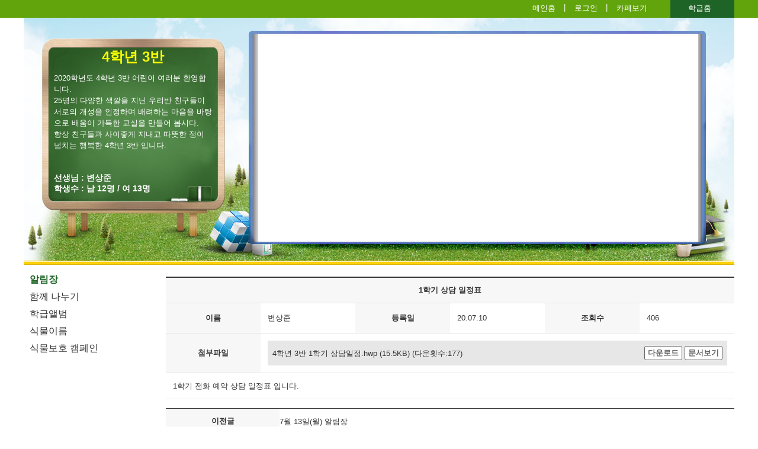

--- FILE ---
content_type: text/html; charset=utf-8
request_url: https://school.jbedu.kr/_class/board/view/jjbs/2020/G02020403/147446/3154989?s_idx=6
body_size: 6772
content:
<!DOCTYPE html>
<html lang="ko">
<head>
<meta charset="UTF-8">
<meta http-equiv="X-UA-Compatible" content="IE=edge">
<meta name="viewport" content="width=device-width, initial-scale=1, minimum-scale=1, maximum-scale=2, user-scalable=yes" />
<!--[if lt IE 9]>
<script src="/www/js/jquery-1.12.3.min.js"></script>
<![endif]-->
<!--[if gte IE 9]>
<script src="/www/js/jquery-2.2.3.min.js"></script>
<![endif]-->
<!--[if !IE]> -->
<script src="/www/js/jquery-2.2.3.min.js"></script>
<!-- <![endif]-->
<link rel="apple-touch-icon" href="/www/favicon_JBE.ico" />
<link rel="shortcut icon" href="/www/favicon_JBE.ico" />
<script src="/www/js/jquery.bpopup-0.11.0.min.js"></script>
<script src="/www/js/jquery-ui-1.11.4.min.js"></script>
<script src="/www/js/default.js"></script>
 
<link rel="stylesheet" type="text/css" href="/www/css/style.css" />
<link rel="stylesheet" type="text/css" href="/www/css/jquery-ui-0.11.0.css" />
<link rel="stylesheet" type="text/css" href="/www/css/error.css" />

<script src="/www/js/grade_menu.js"></script>
<title>4학년 3반</title>
<link rel="stylesheet" type="text/css" href="/www/grade/tpl/tpl001/css/main.css" /><link rel="stylesheet" type="text/css" href="/www/grade/tpl/tpl001/css/sub.css" />
<script type="text/javascript">
$j(document).ready(function(e) {
	$j("#commentFrame").load(function() {
		$j(this).height(0);
		$j(this).height($j(this).contents().find('body')[0].scrollHeight);
	});
});
</script>
</head>
<body>
<script>
$j(document).ready(function() {
	$j(".usm-moim-top-logout a").click(function(){
		if( confirm("로그아웃하시겠습니까?")) {
			return true;
		}
		return false;
	});
});
</script>
<div id="usm-grade">

<div id="usm-grade-top-id">
	<div class="usm-grade-top">
		<ul class="usm-grade-top-btn">
			<li><a href="/_class/jjbs/2020/G02020403">학급홈</a></li>
		</ul>
		<ul class="usm-grade-top-btn2">
			<li><a href="/jjbs">메인홈</a></li>
			<li><a href="/passni5/login?homeCd=jjbs">로그인</a></li>
			<li><a href="/_class/gradeList/jjbs/2020/G02020403">카페보기</a></li>
		</ul>
	</div>
</div>

<section>

<div class="usm-mobile-menu">
	<div class="usm-class-nme"><a href="/_class/jjbs/2020/G02020403">4학년 3반</a></div>
	<div class="usm-spinner-master">
		<input type="checkbox" id="spinner-form" />
		<label for="spinner-form" class="spinner-spin">
		<div class="spinner diagonal part-1"></div>
		<div class="spinner horizontal"></div>
		<div class="spinner diagonal part-2"></div>
		</label>
	</div>
</div>

<div id="usm-grade-middle-wrap-id">

	<nav id="usm-grade-left-id">
		<ul class="usm-grade-menu">
				<li class="select"><a href="/_class/board/list/jjbs/2020/G02020403/147446">알림장</a></li>
				<li><a href="/_class/board/list/jjbs/2020/G02020403/147447">함께 나누기</a></li>
				<li><a href="/_class/board/list/jjbs/2020/G02020403/147448">학급앨범</a></li>
				<li><a href="/_class/board/list/jjbs/2020/G02020403/284306">식물이름</a></li>
				<li><a href="/_class/board/list/jjbs/2020/G02020403/285201">식물보호 캠페인</a></li>
		</ul>
	</nav>

	<div id="usm-grade-profile-id">

		<div class="usm-grade-tit">
			<h1 class="usm-tit">4학년 3반</h1>
			<div class="usm-con usm-editor-view">
				<p>2020학년도 4학년 3반 어린이 여러분 환영합니다.</p><p>25명의 다양한 색깔을 지닌 우리반 친구들이 서로의 개성을 인정하며 배려하는 마음을 바탕으로 배움이 가득한 교실을 만들어&nbsp;봅시다.</p><p>항상 친구들과 사이좋게 지내고 따뜻한 정이 넘치는 행복한&nbsp;4학년 3반 입니다.&nbsp;</p>
			</div>

	

			<ul class="usm-grade-info">
				<li>선생님 : 변상준</li>
				<li>학생수 : 남 12명 / 여 13명</li>
			</ul>
		</div>

		<div class="usm-grade-img">
			<div>
				<img src="/files/2020/06/jjbs/704d29e4cbe241c8a60e4bfbbb424c0e.jpg" alt="" />
			</div>
		</div>

	</div>
<div id="content-area">

	<table class="usm-brd-vew" id="m_mainView" summary="게시글의 제목, 번호, 조회수, 작성자, 등록일, 내용, 첨부파일 등을 나타내는 표">
		<tbody>
			<tr>
				<th class="tch-tit" colspan="6"><h4>1학기 상담 일정표</h4></th>
			</tr>
			<tr>
				<th class="tch-nme">이름</th>
				<td class="tch-nme">변상준</td>
				<th class="tch-dte">등록일</th>
				<td>20.07.10</td>
				<th class="tch-cnt">조회수</th>
				<td class="tch-cnt">406</td>
			</tr>
			<tr>
				<th class="tch-fil">첨부파일</th>
				<td class="tch-fil" colspan="5">
						<div class="file-con">
						<div class="file-btn">
							<span class="filename"><a href="/_cmm/fileDownload/class/jjbs/2020/G02020403/147446/aa94beffe09778f5545a7e46aa540571">4학년 3반 1학기 상담일정.hwp</a></span>
							<span class="file-vol">(15.5KB)</span>
							<span class="downwardsarrow" title="다운횟수">(다운횟수:177)</span>
						</div>
							<div class="file-btn2">
								<span class="usm-btn usm-sm3"><a href="/_cmm/fileDownload/class/jjbs/2020/G02020403/147446/aa94beffe09778f5545a7e46aa540571">다운로드</a></span>
								<span class="usm-btn usm-sm3"><a href="/_cmm/viewer/class/jjbs/2020/G02020403/147446/aa94beffe09778f5545a7e46aa540571" target="_blank">문서보기</a></span>
							</div>
						</div>
				</td>
			</tr>
			<tr>
				<td class="tch-ctnt usm-editor-view" colspan="6">
					<p>1학기 전화 예약 상담 일정표 입니다.&nbsp;</p>
						<ul class="usm-editor-img">
						</ul>
				</td>
			</tr>
		</tbody>
	</table>

	<table class="usm-brd-vew-pn" summary="이전글 다음글을 나타내는 표">
	<tbody>
	<tr>
		<th class="tch-vew-prev">이전글</th>
		<td>
				<span><a href="/_class/board/view/jjbs/2020/G02020403/147446/3156444?s_idx=6">7월 13일(월) 알림장</a></span>
			
		</td>
	</tr>
	<tr>
		<th class="tch-vew-next">다음글</th>
		<td>
				<span><a href="/_class/board/view/jjbs/2020/G02020403/147446/3154986?s_idx=6">7월 10일(금) 알림장</a></span>
			
		</td>	
	</tr>
	</tbody>
	</table>
	

	<iframe id="commentFrame" src="/_class/comment/list/jjbs/2020/G02020403/147446/3154989"  width="100%" height="250" scrolling="no" frameborder="0" title="댓글 프레임" charset="utf-8"></iframe><br />

	<div class="usm-btn-wrap">
		<span class="usm-btn usm-la tch-lst"><a href="/_class/board/list/jjbs/2020/G02020403/147446?s_idx=6">목록</a></span>
	</div>

</div>

</div>

</section>

</div>

<footer>
	<div class="usm-grade-copyright">
		<span>Copyright ⓒ 전주교육대학교전주부설초등학교 4학년 3반. All Rights Reserved.</span>
	</div>
</footer>

</body>
</html>

--- FILE ---
content_type: text/html; charset=utf-8
request_url: https://school.jbedu.kr/_class/comment/list/jjbs/2020/G02020403/147446/3154989
body_size: 10745
content:
<!DOCTYPE html>
<html lang="ko">
<head>
<meta charset="UTF-8">
<meta http-equiv="X-UA-Compatible" content="IE=edge">
<meta name="viewport" content="width=device-width, initial-scale=1, minimum-scale=1, maximum-scale=2, user-scalable=yes" />
<!--[if lt IE 9]>
<script src="/www/js/jquery-1.12.3.min.js"></script>
<![endif]-->
<!--[if gte IE 9]>
<script src="/www/js/jquery-2.2.3.min.js"></script>
<![endif]-->
<!--[if !IE]> -->
<script src="/www/js/jquery-2.2.3.min.js"></script>
<!-- <![endif]-->
<link rel="apple-touch-icon" href="/www/favicon_JBE.ico" />
<link rel="shortcut icon" href="/www/favicon_JBE.ico" />
<script src="/www/js/jquery.bpopup-0.11.0.min.js"></script>
<script src="/www/js/jquery-ui-1.11.4.min.js"></script>
<script src="/www/js/default.js"></script>
 
<link rel="stylesheet" type="text/css" href="/www/css/style.css" />
<link rel="stylesheet" type="text/css" href="/www/css/jquery-ui-0.11.0.css" />
<link rel="stylesheet" type="text/css" href="/www/css/error.css" />

<title>댓글</title>
<link rel="stylesheet" type="text/css" href="/www/mdl/comment/css/default.css" />
<link rel="stylesheet" type="text/css" href="/www/grade/tpl/tpl001/css/sub.css" />
<script type="text/javascript">
function commentCheckForm() {
	if ( $j("#comment_name").length > 0 ) {
		if ( $j("#comment_name").val().trim() == "" ) {
			alert("이름을 입력하세요");
			$j("#comment_name").focus();
			return false;
		}
	}
	if ( $j("#comment_passwd").length > 0 ) {
		if ( $j("#comment_passwd").val().trim() == "" ) {
			alert("확인번호를 입력하세요");
			$j("#comment_passwd").focus();
			return false;
		}
	}
	if ( $j("#captcha0").length > 0 ) {
		if ( $j("#captcha0").val().trim() == "" ) {
			alert("보안문자를 입력하세요");
			$j("#captcha0").focus();
			return false;
		}
		let isVaildCheck = true;
		$j.ajax({
			type:"get",
			url:"/_cmm/widget/captcha/check",
			data:{"answer":$j("#captcha0").val().trim()},
			dataType:"json",
			async:false,
			cache:false,
			success:function(h){
				if ( h == 0 ) {
					isVaildCheck = false;
					alert("보안문자가 일치하지 않습니다");
					$j("#captcha0").focus();
				}
			},
			error:function(d){}
		});
		if ( !isVaildCheck ) {
			return false;
		}
	}
	if ( $j("#comment_text").val().trim() == "" ) {
		alert("내용을 입력하세요");
		$j("#comment_text").focus();
		return false;
	}
	return true;
}
function commentUpdateCheck( id ) {
	commentInit();
	$j("#updateCommentForm span[data-id='"+id+"'] .tch-upt").hide();
	if ( $j("#rct_"+id).length == 0 ) {
		$j.ajax({
			type:"POST",
			url:"/_class/comment/view/jjbs/2020/G02020403/147446/3154989/"+id,
			dataType:"json",
			success:function(t){
				if(t.result=="true"){
					var text = "<li id=\"rct_"+id+"\" class=\"rct\"><div class=\"cmt_update\">";
					if(t.userId == 0) { text += "<div class=\"box_name_area\"><label for=\"utcomment_passwd\">확인번호 </label><input type=\"password\" id=\"utcomment_passwd\" name=\"passwd\" maxlength=\"20\" /></div>" }
					text += "<div class=\"box_txt_wrap\"><div class=\"box_txt_area\"><textarea id=\"utcomment_text\" name=\"content\" cols=\"60\" rows=\"3\" maxlength=\"3000\">"+t.data+"</textarea></div><div class=\"box_btn_mod_area\"><span class=\"usm-btn usm-sm2 tch-wrt\"><button onclick=\"commentUpdateAction("+id+");return false;\">등록</button></span> <span class=\"usm-btn usm-sm2 tch-calcl\"><button onclick=\"commentCancel();return false;\">취소</button></span></div></div></div></li>";
					$j("#ct_"+id).after( text );
				}
			},error:function(request,status,error){
			}
		});
	}
}
function commentUpdateAction( id ) {
	if ( $j("#utcomment_passwd").length > 0 ) {
		if ( $j("#utcomment_passwd").val().trim() == "" ) {
			alert("확인번호를 입력하세요");
			$j("#utcomment_passwd").focus();
			return false;
		}
	}
	if ( $j("#utcomment_text").val().trim() == "" ) {
		alert("내용을 입력하세요");
		$j("#utcomment_text").focus();
		return false;
	}
	
	var thisForm = $j("#updateCommentForm");
	thisForm.attr("method", "post");
	thisForm.attr("action", "/_class/comment/update/jjbs/2020/G02020403/147446/3154989/"+id);
	thisForm.submit();
}
function commentDeleteCheck( id ) {
	commentInit();
	$j("#updateCommentForm span[data-id='"+id+"'] .tch-del").hide();
	if ( $j("#rct_"+id).length == 0 ) {
		$j("#ct_"+id).after( "<li id=\"rct_"+id+"\" class=\"rct\"><div class=\"cmt_delete\"><div class=\"box_name_area\"><label for=\"dtcomment_passwd\">확인번호 </label><input type=\"password\" id=\"dtcomment_passwd\" name=\"passwd\" maxlength=\"20\" /></div><div class=\"box_btn_mod_area2\"><button class=\"usm-btn usm-sm tch-wrt\" onclick=\"commentDeleteAction("+id+");return false;\">삭제</button> <button class=\"usm-btn usm-sm tch-cancl\" onclick=\"commentCancel();return false;\">취소</button></div></div></li>" );
	}
}
function commentDeleteAction( id ) {
	if ( $j("#dtcomment_passwd").length > 0 ) {
		if ( $j("#dtcomment_passwd").val().trim() == "" ) {
			alert("확인번호를 입력하세요");
			$j("#dtcomment_passwd").focus();
			return false;
		}
	}
	if ( confirm( "댓글을 삭제하시겠습니까?" ) ) {
		var thisForm = $j("#updateCommentForm");
		thisForm.attr("method", "post");
		thisForm.attr("action", "/_class/comment/delete/jjbs/2020/G02020403/147446/3154989/"+id);
		thisForm.submit();
	}
}
function commentReplyCheck( id ) {
	commentInit();
	$j("#updateCommentForm span[data-id='"+id+"'].tch-rlywrt").hide();
	if ( $j("#rct_"+id).length == 0 ) {
		var text = "<li id=\"rct_"+id+"\" class=\"rct\"><div class=\"cmt_update\">";
		{ 
			text += "<div class=\"box_name_area\"><div class=\"usm-box-nme\"><label for=\"ucomment_name\">이&nbsp;&nbsp;&nbsp;&nbsp;&nbsp;&nbsp;름 </label><input type=\"text\" id=\"ucomment_name\" name=\"name\" maxlength=\"15\" /></div><div class=\"usm-box-pwd\"><label for=\"utcomment_passwd\">확인번호 </label><input type=\"password\" id=\"utcomment_passwd\" name=\"passwd\" maxlength=\"20\" /></div></div>"
			text += '<div id="capWrap0'+id+'" class="captcha">'
			text += captchaHtml(id);
			text += '</div>'  
		}
		text += "<div class=\"box_txt_wrap\"><div class=\"box_txt_area\"><textarea id=\"utcomment_text\" name=\"content\" cols=\"60\" rows=\"3\" maxlength=\"3000\"></textarea></div><div class=\"box_btn_mod_area\"><span class=\"usm-btn usm-sm2 tch-wrt\"><button onclick=\"commentReplyAction("+id+");return false;\">등록</button></span> <span class=\"usm-btn usm-sm2 tch-cancel\"><button onclick=\"commentCancel();return false;\">취소</button></span></div></div></div></li>";
		$j("#ct_"+id).after( text );
	}
}
function commentReplyAction( id ){
	if ( $j("#utcomment_name").length > 0 ) {
		if ( $j("#utcomment_name").val().trim() == "" ) {
			alert("이름을 입력하세요");
			$j("#utcomment_name").focus();
			return false;
		}
	}
	if ( $j("#utcomment_passwd").length > 0 ) {
		if ( $j("#utcomment_passwd").val().trim() == "" ) {
			alert("확인번호를 입력하세요");
			$j("#utcomment_passwd").focus();
			return false;
		}
	}
	if ( $j("#captcha" + id).length > 0 ) {
		if ( $j("#captcha" + id).val().trim() == "" ) {
			alert("보안문자를 입력하세요");
			$j("#captcha" + id).focus();
			return false;
		}
		let isVaildCheck = true;
		$j.ajax({
			type:"get",
			url:"/_cmm/widget/captcha/check",
			data:{"answer":$j("#captcha" + id).val().trim()},
			dataType:"json",
			async:false,
			cache:false,
			success:function(h){
				if ( h == 0 ) {
					isVaildCheck = false;
					alert("보안문자가 일치하지 않습니다");
					$j("#captcha" + id).focus();
				}
			},
			error:function(d){}
		});
		if ( !isVaildCheck ) {
			return false;
		}
	}
	if ( $j("#utcomment_text").val().trim() == "" ) {
		alert("내용을 입력하세요");
		$j("#utcomment_text").focus();
		return false;
	}
	
	var thisForm = $j("#updateCommentForm");
	thisForm.attr("method", "post");
	thisForm.attr("action", "/_class/comment/write/jjbs/2020/G02020403/147446/3154989?id="+id);
	thisForm.submit();
}
function commentInit() {
	$j("#updateCommentForm span.tch-rlywrt").show();
	$j("#updateCommentForm span a").show();
	$j("#updateCommentForm").find('.rct').remove();
	if ( $j("#writeCommentForm").length > 0 ) {
		$j("#writeCommentForm").hide();
	}
}
function commentCancel() {
	$j("#updateCommentForm span.tch-rlywrt").show();
	$j("#updateCommentForm span a").show();
	var rct = $j("#updateCommentForm").find('.rct');
	if(rct.length >= 1) {
		var id = rct.attr("id").substring(4);
		$j('#catpchaAudio'+id).html('');
		rct.remove();
	}
	if ( $j("#writeCommentForm").length > 0 ) {
		$j("#writeCommentForm").show();
	}
		reloadCaptcha(0);
}

function reloadCaptcha(id){
	var reloadNum = Math.random();
	var captchaUrl = '/_cmm/widget/captcha/img';
	$j('#captchaImg'+id).attr('src',captchaUrl+'?'+reloadNum);
}

//캡차 오디오 요청
function audioCaptcha(id) {
	var reloadNum = Math.random();
	
	url = '/_cmm/widget/captcha/audio';
	
	var uAgent = navigator.userAgent;
	var soundUrl = '/_cmm/widget/captcha/audio?rand=' + reloadNum;
	if (uAgent.indexOf('Trident') > -1 || uAgent.indexOf('MSIE') > -1) {
		winPlayer(id,soundUrl);
	} else if (!!document.createElement('audio').canPlayType) {
		try { 
			new Audio(soundUrl).play(); 
		} catch(e) { 
			winPlayer(id,soundUrl); 
		}
	} else {
		window.open(soundUrl, '', 'width=1,height=1');
	}
}

function winPlayer(id,objUrl) {
	$j('#catpchaAudio'+id).html(' <bgsound src="' + objUrl + '">');
}

function captchaHtml(id) {
	var reloadNum = Math.random();
	var html = "";
	html += '<div class="captxt">'
	html += '	<label>보안문자</label><input type="text" onKeyup="this.value=this.value.replace(/[^-0-9]/g,\'\');" id="captcha'+id+'" name="captcha" maxlength="6" placeholder="아래 숫자를 입력하세요." />'
	html += '</div>'
	html += '<div class="capcon">'
	html += '	<div class="capimg">'
		html += '		<div><img id="captchaImg'+id+'" src="/_cmm/widget/captcha/img?rand='+reloadNum+'" alt="캡차이미지" title="캡차이미지"></div>'
	html += '		<div id="catpchaAudio'+id+'" style="display:none;"></div>'
	html += '	</div>'
	html += '	<div class="capbtn">'
	html += '		<a onclick="javascript:reloadCaptcha('+id+')">새로고침</a>'
	html += '		<a onclick="javascript:audioCaptcha('+id+')">음성듣기</a>'
	html += '	</div>'
	html += '</div>'
	
	return html
}
</script>
</head>
<body>

<div class="usm-cmt-totalcnt">댓글 | 총 0개</div>
<div class="box-reply">
	
</div>

</body>
</html>

--- FILE ---
content_type: text/css
request_url: https://school.jbedu.kr/www/grade/tpl/tpl001/css/main.css
body_size: 15080
content:
.usm-line { display: none; }

#usm-grade { position: relative; }

#usm-grade-top-id { position: absolute; left: 0; top: 55px; z-index: 10; }
#usm-grade-top-id .usm-grade-top .usm-grade-top-btn { display: none; }
#usm-grade-top-id .usm-grade-top .usm-grade-top-btn2 li { float: left; color: #ffffff; padding: 0 5px; font-weight: bold; }
#usm-grade-top-id .usm-grade-top .usm-grade-top-btn2 li a { color: #ffffff; }

.usm-grade-img { display: none; }

.usm-class-nme { left: 0; top: 0; width: 100%; white-space:nowrap; overflow:hidden; height: 80px; position: absolute; text-align: center; vertical-align: middle; font-size: 24px; font-weight: bold; line-height: 70px; }
.usm-class-nme a { color: yellow; }

.usm-mobile-menu { left: 0; top: 0; width: 100%; height: 80px; transition: top .5s ease-out; background-color: #62a40b; }
#usm-grade-left-id .usm-grade-menu li.line { display: none; }
.usm-spinner-master input[type=checkbox] { display: none; }

.usm-spinner-master * { transition: all 0.3s; box-sizing: border-box; }
.usm-spinner-master { position: relative; margin: 20px 15px 15px 15px; height: 30px; width: 30px; float: right; }
.usm-spinner-master label { cursor: pointer; position: absolute; z-index: 99; height: 100%; width: 100%; top: 11px; left: 0; }
.usm-spinner-master .spinner { position: absolute; height: 4px; width: 100%; padding: 0; background-color: #ffffff; }
.usm-spinner-master .diagonal.part-1 { position: relative; float: left; }
.usm-spinner-master .horizontal { position: relative; float: left; margin-top: 4px; }
.usm-spinner-master .diagonal.part-2 { position: relative; float: left; margin-top: 4px; }
.usm-spinner-master input[type=checkbox]:checked ~ .spinner-spin > .horizontal { opacity: 0; }
.usm-spinner-master input[type=checkbox]:checked ~ .spinner-spin > .diagonal.part-1 { transform: rotate(135deg); -webkit-transform: rotate(135deg); margin-top: 10px; }
.usm-spinner-master input[type=checkbox]:checked ~ .spinner-spin > .diagonal.part-2 { transform: rotate(-135deg); -webkit-transform: rotate(-135deg); margin-top: -12px; }

/* Common Menu Start */

nav { clear: both; }
nav > ul li a { line-height: 250%; font-size: 16px; margin: 0; padding: 0; list-style: none; border: none; text-decoration: none; position: relative; display: block; }
nav > ul li a:hover { color: #ffffff; }

/* Common Menu End */

/* First Menu Start*/

nav > ul { display: none; }
nav > ul.active { display: block; }
nav > ul > li { background-color: #e7e7e7; border-bottom: 1px solid #777777; }
nav > ul > li:first-of-type { border-top: 2px solid #777777; }
nav > ul > li > a { padding: 0 0 0 20px; color: #000; }
nav > ul > li > a.active { background-color: #0FAE16; color: #94FF95; font-weight: bold; }

/* First Menu End */

/* ī�亸�� */
.usm-class-home { clear: both; float: left; width: 98%; margin: 15px 0; padding: 0 1%; }
.usm-class-home h3 { clear: both; float: left; width: 95.7%; border: 1px solid #d7d7d7; border-radius: 20px; padding: 10px 2%; margin: 0 0 10px 0; }
.usm-class-home dl { clear: both; float: left; width: 99.7%; border-bottom: 1px solid #d7d7d7; border-left: 1px solid #d7d7d7; border-right: 1px solid #d7d7d7; }
.usm-class-home dl:first-of-type { border-top: 1px solid #d7d7d7; }
.usm-class-home dt {float:left;padding:12px;width: 10%; background-color:#F7F7F7;font-weight:bold;text-align: center; }
.usm-class-home dd { float: left; margin: 7px 5px 0 0; }
.usm-class-home dd:first-of-type { margin: 7px 5px 0 5px; }

.usm-class-group-home { clear: both; float: left; width: 100%; }
.usm-class-group-home dl:last-child { margin: 0 0 10px 0; }

/* profile */

#usm-grade-profile-id { }
#usm-grade-profile-id .usm-tit { display: none; }
#usm-grade-profile-id .usm-con { display: none; }
#usm-grade-profile-id .usm-grade-tit { display: block; background-color: #ECECEC; }
#usm-grade-profile-id .usm-grade-title { font-size: 16px; font-weight: bold; padding: 5px 1% 0 1%; }
#usm-grade-profile-id .usm-grade-info { float: left; font-size: 14px; font-weight: bold; color: #787878; background-color: #ECECEC; border-bottom: 1px solid #333333; padding: 5px 1%; width: 98%; }
#usm-grade-profile-id .usm-grade-info li { float: left; padding: 0 10px 0 0; }

/* ann */

#usm-grade-post-ann-id { clear: both; float: left; width: 98%; padding: 1%; border-bottom: 1px solid #d7d7d7; margin: 0 0 15px 0; }
#usm-grade-post-ann-id h2 { clear: both; float: left; width: 100%; }
#usm-grade-post-ann-id .usm-post-tit { clear: both; float: left; font-size: 16px; }
#usm-grade-post-ann-id .usm-post-more { float: right; font-size: 14px; padding: 2px 0 0 0; }
#usm-grade-post-ann-id .usm-post-ann-td { clear: both; padding: 7px 0 0 0; }
#usm-grade-post-ann-id .usm-post-ann-td li { float: left; }
#usm-grade-post-ann-id .usm-post-ann-td .usm-post-ann-tit { font-size: 14px; font-weight: bold; color: #535353; margin: 0 0 10px 0; }
#usm-grade-post-ann-id .usm-post-ann-con { clear: both; margin: 10px 0 0 0; }
#usm-grade-post-ann-id .usm-post-ann-con .usm-post-ann-content { width: 100%; margin: 5px 0 0 0; height: 100px; overflow: auto; }
#usm-grade-post-ann-id .usm-post-ann-con-non { clear: both; text-align: center; font-weight: bold; font-size: 13px; padding: 20px 0 0 0; }
#usm-grade-post-ann-id .usm-post-ann-con .usm-post-ann-files {padding: 0 1%; margin: 5px 0 0 0; border-top:2px solid #333333; background-color:#F7F7F7;overflow:auto;}
#usm-grade-post-ann-id .usm-post-ann-con .usm-post-ann-files dt { font-weight: bold; float: left; width: 20%; text-align: center; padding: 2px 0 0 0; }
#usm-grade-post-ann-id .usm-post-ann-con .usm-post-ann-files dd { float:left; vertical-align: top; padding: 0 0 5px 0; }
#usm-grade-post-ann-id .usm-post-ann-con .usm-post-ann-files dd div { }

#usm-grade-post-alb-id { clear: both; float: left; width: 98%; padding: 1%; border-bottom: 1px solid #d7d7d7; margin: 0 0 15px 0; }
#usm-grade-post-alb-id h2 { clear: both; float: left; width: 100%; }
#usm-grade-post-alb-id .usm-post-tit { float: left; font-size: 16px; margin: 0 0 10px 0; }
#usm-grade-post-alb-id .usm-post-more { float: right; font-size: 14px; padding: 2px 0 0 0; }
#usm-grade-post-alb-id .usm-post-album-con { clear: both; float: left; width: 100%; }
#usm-grade-post-alb-id .usm-post-album-imgbox { width: 100%; height: auto; padding: 1%; border: 1px solid #918D8F; box-sizing: border-box; margin: 0 0 10px 0; }
#usm-grade-post-alb-id .usm-post-album-img { width: 100%; height: 150px; }
#usm-grade-post-alb-id .usm-post-album-img img { width: 100%; height: 150px; }
#usm-grade-post-alb-id .usm-post-img-tit { width: 98%; margin: 5px 0; padding: 5px 1%; background-color: #F3F1F2; font-weight: bold; text-align: center; overflow: hidden; white-space: nowrap; text-overflow: ellipsis; }
#usm-grade-post-alb-id .usm-post-img-inf li { line-height: 160%; text-align: center; }

#usm-grade-post-alb-id .usm-post-ann-td { clear: both; padding: 0; width: 100%; }
#usm-grade-post-alb-id .usm-post-ann-td li { clear: both; width: 100%; height: 20px; }
#usm-grade-post-alb-id .usm-post-ann-td li span:first-of-type { float: left; }
#usm-grade-post-alb-id .usm-post-ann-td li span:last-of-type { float: right; }

#usm-grade-post-sch-id { clear: both; float: left; width: 98%; padding: 1%; margin: 0 0 15px 0; }
#usm-grade-post-sch-id .usm-grade-post-sch-top { clear: both; float: left; width: 100%; font-size: 16px; }
#usm-grade-post-sch-id .usm-grade-post-sch-con { clear: both; float: left; width: 100%; margin: 10px 0 0 0; }
#usm-grade-post-sch-id .usm-grade-post-sch-con th, td { line-height: 200%; font-size: 13px; width: 14.2%; padding: 1px; }
#usm-grade-post-sch-id .usm-grade-post-sch-con th { background: #db7e1a; color: #fff; }
#usm-grade-post-sch-id .usm-grade-post-sch-con td:first-of-type { text-align: center; }
#usm-grade-post-sch-id .usm-grade-post-sch-con td { text-align: center; }

.tch-year-list-wrap {border:1px solid #E4E4E4;padding:10px 0;border-bottom:2px solid;text-align:center;}
.tch-year-list-wrap span {display:inline-block;}
.tch-year-list-wrap span a {display:inline-block;}
.tch-year-list-wrap span:first-child a {padding-left:20px;background:url('../../../www/images/paging-prev.gif') no-repeat no-repeat left center;}
.tch-year-list-wrap span:last-child a {padding-right:20px;background:url('../../../www/images/paging-next.gif') no-repeat no-repeat right center;}
.tch-year-list-wrap span:nth-child(2) {padding:0 10px;font-weight:bold;padding:3px 5px;}

.tch-no-data {clear:both;text-align:center;padding:10px 0;border-style: solid;border-width: 0px 1px 1px 1px;border-color:#E4E4E4;margin-bottom:5px;}

footer { clear: both; width: 100%; background-color: #62a40b; margin: 65px 0 0 0; text-align:center; }
footer .usm-grade-copyright {  padding: 7px 0; color: #fff; font-size: 14px; }

@media (min-width:768px) and (max-width:1023px){

	#usm-grade-post-alb-id { clear: none; float: left; width: 48%; padding: 1%; border-bottom: none; }
	#usm-grade-post-sch-id { clear: none; float: right; width: 48%; padding: 1%; }

	#usm-grade-post-alb-id.usim-grade-post-sch-unused { width: 98%; }
	#usm-grade-post-alb-id .usm-post-album-imgbox { float: left; width: 48%; }
	#usm-grade-post-alb-id .usm-post-album-imgbox:nth-child(even) { margin: 0 0 10px 0; }
	#usm-grade-post-alb-id .usm-post-album-imgbox:nth-child(odd) { margin: 0 1% 10px 1%; }

}

@media all and (min-width:1024px){

section { width: 1200px; height: auto; margin: 0 auto; position: relative; }

.usm-mobile-menu { display: none; }

#usm-grade-top-id { width: 100%; height: 30px; background-color: #62a40b; position: static; }

#usm-grade-top-id .usm-grade-top { width: 1200px; height: 30px; margin: 0 auto; }

#usm-grade-top-id .usm-grade-top .usm-grade-top-btn { float: right; height: 30px; background-color: #1f6427; padding: 0 25px; display: block; }
#usm-grade-top-id .usm-grade-top .usm-grade-top-btn li { float: left; color: #fff; padding: 5px 5px 0 5px; font-weight: normal; }
#usm-grade-top-id .usm-grade-top .usm-grade-top-btn li a { color: #fff; }
#usm-grade-top-id .usm-grade-top .usm-grade-top-btn li:after { content: '\2503'; vertical-align: middle;  padding: 0 0 0 9px; }
#usm-grade-top-id .usm-grade-top .usm-grade-top-btn li:last-of-type:after { content: ''; }

#usm-grade-top-id .usm-grade-top .usm-grade-top-btn2 { float: right; height: 30px; padding: 0 25px; }
#usm-grade-top-id .usm-grade-top .usm-grade-top-btn2 li { float: left; color: #fff; padding: 5px 5px 0 5px; font-weight: normal; }
#usm-grade-top-id .usm-grade-top .usm-grade-top-btn2 li a { color: #fff; }
#usm-grade-top-id .usm-grade-top .usm-grade-top-btn2 li:after { content: '\2503'; vertical-align: middle; padding: 0 0 0 9px; }
#usm-grade-top-id .usm-grade-top .usm-grade-top-btn2 li:last-of-type:after { content: ''; }

#usm-grade-profile-id { background:url('../images/main_bg.jpg') no-repeat; width: 1200px; height: 417px; position: relative; }
#usm-grade-profile-id .usm-tit { display: block; clear: both; width: 100%; text-align: center; font-size: 24px; color: #fcff00; }
#usm-grade-profile-id .usm-grade-tit { background: none; border: none; width: 287px; height: 260px; position: absolute; top: 50px; left: 41px; }
#usm-grade-profile-id .usm-con { display: block; width: 267px; height: 160px; padding: 10px; overflow: auto; overflow-x: hidden; color: #fff; }

#usm-grade-profile-id .usm-grade-info { clear: both; float: left; background: none; border: none; color: #fff; padding: 0 10px; width: 267px; }

#usm-grade-profile-id .usm-grade-img { display: block; width: 743px; height: 351px; position: absolute; top: 27px; left: 396px; z-index: 1; }
#usm-grade-profile-id .usm-grade-img div { width: 743px; height: 351px; }
#usm-grade-profile-id .usm-grade-img div img { width: 743px; height: 351px; }

#usm-grade-profile-id .usm-grade-title { border: none; position: absolute; top: 269px; left: 560px; width: 510px; height: 33px; padding: 7px 10px 10px 10px; background-color: #347291; color: #fff; font-size: 24px; border-radius: 4px; z-index: 2; white-space: nowrap; overflow: hidden; text-overflow: ellipsis; text-align: center; }

#usm-grade-left-id { position: absolute; top: 417px; left: 0px; width: 225px; height: auto; padding: 10px 0; overflow: auto; overflow-x: hidden; max-height: 580px; }

	nav > ul { display: block; width: 205px; padding: 0 10px; }
	nav > ul > li { background-color: #fff; border-bottom: none; padding: 5px 0; }
	nav > ul > li:first-of-type { border-top: none; }
	nav > ul > li.select a { color: #1F6427; font-weight: bold; }
	nav > ul > li.select a:hover { color: #1F6427; }
	nav > ul > li a { color: #333; font-size: 16px; line-height: 120%; padding: 0; }
	nav > ul > li a:hover { color: #333; }

.usm-line { display: block; border-left: 1px solid #d7d7d7; position: absolute; top: 417px; left: 226px; height: 600px; }

#usm-grade-post-ann-id { clear: both; float: left; width: 923px; height: 200px; background-color: #fcf9e7; border: 1px solid #e0e0e0; position: absolute; top: 435px; left: 250px; }
#usm-grade-post-ann-id h2 { float: left; width: 116px; }
#usm-grade-post-ann-id h2 .tit { clear: both; }
#usm-grade-post-ann-id h2 .usm-post-more { clear: both; float: left; font-size: 12px; }
#usm-grade-post-ann-id .usm-post-ann-td { clear: none; float: right; width: 797px; padding: 0; }
#usm-grade-post-ann-id .usm-post-ann-td .usm-post-ann-tit { float: right; width: 797px; margin: 0; font-size: 16px; }
#usm-grade-post-ann-id .usm-post-ann-con { clear: none; float: right; width: 797px; height: 170px; margin: 0; }
#usm-grade-post-ann-id .usm-post-ann-con .usm-post-ann-content { height: 130px; }

#usm-grade-post-sch-id { width: 340px; position: absolute; top: 682px; left: 250px; padding: 0; }
#usm-grade-post-sch-id .usm-grade-post-sch-con td { padding: 2px 1px; line-height: 100%; letter-spacing: -0.1em; }

#usm-grade-post-alb-id { width: 552px; position: absolute; top: 682px; left: 646px; border: none; padding: 0; }
#usm-grade-post-alb-id .usm-post-album-imgbox { float: left; width: 48%; margin: 0 1%; }

#usm-grade-post-alb-id.usim-grade-post-sch-unused { width: 949px; left: 250px; }
#usm-grade-post-alb-id.usim-grade-post-sch-unused .usm-post-album-con { padding: 0 0 0 5px; }
#usm-grade-post-alb-id.usim-grade-post-sch-unused .usm-post-album-imgbox { float: left; width: 24%; margin: 0 1% 0 0; }
#usm-grade-post-alb-id.usim-grade-post-sch-unused .usm-post-album-imgbox:first-of-type { margin: 0 1% 0 0; }
#usm-grade-post-alb-id.usim-grade-post-sch-unused .usm-post-album-imgbox:last-of-type { margin: 0; }


.usm-class-home { position: absolute; top: 427px; left: 230px; width: 80%; }

footer { margin: 600px auto 0 auto; }

.usm-real-Name {  float: left; width: 975px; min-height: 400px; margin: 0px 0 0 225px; padding: 15px 0 0 0; }
.usm-real-Name iframe { width: 100%; min-height: 400px; }

}

.pwcheck-area span { font-weight: bold; }
.pwcheck-area th { width: 30%; }
.pwcheck-area td { width: 70%; }

--- FILE ---
content_type: text/css
request_url: https://school.jbedu.kr/www/grade/tpl/tpl001/css/sub.css
body_size: 17775
content:
.usm-grade-search > input { width: 50%; }

.tch-cmnt-num {color:red;}

.num_comment { vertical-align: bottom; color: red; }

.usm-brd-lst th.tch-num {width:50px; }
.usm-brd-lst th.tch-tit {}
.usm-brd-lst th.tch-fle {width:30px}
.usm-brd-lst th.tch-nme {width:100px}
.usm-brd-lst th.tch-dte {width:70px}
.usm-brd-lst th.tch-cnt {width:50px}

.usm-brd-lst td.tch-num {text-align:center; }
.usm-brd-lst td.tch-tit {overflow:hidden;white-space:nowrap;text-overflow:ellipsis;}
.usm-brd-lst td.tch-fle {text-align:center;}
.usm-brd-lst td.tch-nme {text-align:center;}
.usm-brd-lst td.tch-dte {text-align:center;}
.usm-brd-lst td.tch-cnt {text-align:center;}

.usm-brd-lst td.tch-tit div {overflow:hidden;white-space:nowrap;text-overflow:ellipsis;text-align:left; }
//.usm-brd-lst td.tch-tit div {text-align:left; }
.usm-brd-lst td.tch-tit .tch-new {border:1px solid red;color:red; }
.usm-brd-lst td.tch-tit span.tch-rly { color: #225594; font-weight: bold; padding: 0 10px; }

.usm-brd-lst tr.tch-ann td:first-child {color:red; font-weight:bold; text-align:center;}
.usm-brd-lst tr.tch-ann td div {font-weight:bold;}

/* 답글 들여쓰기 */
span.tch-dpth-2 { margin-left:8px; }
span.tch-dpth-3 { margin-left:16px; }
span.tch-dpth-4 { margin-left:24px; }
span.tch-dpth-5 { margin-left:32px; }
span.tch-dpth-6 { margin-left:40px; }
span.tch-dpth-7 { margin-left:48px; }
span.tch-dpth-8 { margin-left:54px; }
span.tch-dpth-9 { margin-left:62px; }
span.tch-dpth-10 { margin-left:70px; }
span.tch-dpth-11 { margin-left:78px; }
span.tch-dpth-12 { margin-left:86px; }
span.tch-dpth-13 { margin-left:94px; }
span.tch-dpth-14 { margin-left:102px; }
span.tch-dpth-15 { margin-left:110px; }
span.tch-dpth-16 { margin-left:118px; }
span.tch-dpth-17 { margin-left:126px; }
span.tch-dpth-18 { margin-left:134px; }
span.tch-dpth-19 { margin-left:142px; }
span.tch-dpth-20 { margin-left:150px; }

.usm-brd-vew th.tch-tit {text-align:center;}
.usm-brd-vew th.tch-nme {width:10%; }
.usm-brd-vew th.tch-dte {width:10%}
.usm-brd-vew th.tch-cnt {width:10%}

.usm-brd-vew td.tch-nme {width:10%; }
.usm-brd-vew td.tch-dte {width:20%}
.usm-brd-vew td.tch-cnt {width:20%}
.usm-brd-vew td.tch-fil {text-align:left;}
.usm-brd-vew td.tch-fil p {background:url('../../../../images/link_icon.gif') no-repeat;padding-left:15px;margin-left:5px;line-height:160%;}

.usm-brd-vew th.tch-vew-prev {width:17%; }
.usm-brd-vew td.tch-vew-next { }

.usm-brd-vew td.tch-ctnt  img { max-width:100%; }

.usm-brd-wrt th.tch-tit {width:20%;}
.usm-brd-wrt th.tch-nme {width:20%}
.usm-brd-wrt th.tch-pwd {width:20%}
.usm-brd-wrt textarea { width:100%;height:400px; }

.usm-brd-wrt td {text-align:left; padding-left: 5px; width: 80%; }

.usm-brd-wrt td.tch-tit input[type="text"] {width:80%; }

.usm-brd-vew.usm-brd-vew-pn { border-width: 1px 0px 0px 0px; }

.usm-album-lst { overflow:hidden; margin: 20px 0 10px 0; border-top:2px solid #333333; }
.usm-album-lst ul li { width:100%; text-align:center; }
.usm-album-lst ul li article { display:inline-block; width: 100%; margin: 0 0 20px 0; }
.usm-album-lst ul li article:hover { border: 1px solid #008CBA; }
.usm-album-lst ul li article div.tch-thumbnail { line-height: 0; }
.usm-album-lst ul li article div.tch-thumbnail img { width:100%; height: auto; }
.usm-album-lst ul li article dl { text-align:center; border-top: 2px solid #333; border-right: 1px solid #d7d7d7; border-bottom: 1px solid #d7d7d7; border-left: 1px solid #d7d7d7; }
.usm-album-lst ul li article dl dt { padding: 7px 0; background-color:#F3F1F2; line-height:160%; display:block; border-bottom: 1px dashed #d7d7d7; }
.usm-album-lst ul li article dl dt a { font-weight:bold; }
.usm-album-lst ul li article dl dd.tch-info span { display: block; }
.usm-album-lst ul li article dl dd.tch-ctnt { display: none; }

table.usm-brd-vew-pn { border-top: 1px solid; margin: 15px 0; }
table.usm-brd-vew-pn th { background-color: #f7f7f7; width: 20%; border-bottom: 1px solid #e4e4e4; padding: 8px 0; }
table.usm-brd-vew-pn td { width: 80%; border-bottom: 1px solid #e4e4e4; padding: 8px 0; }

.usm-rly-tit { margin: 15px 0 5px 0; font-weight: bold; color: #143eb4; }
ul.usm-rly-vew { margin: 0 0 15px 0; }
ul.usm-rly-vew li { border-bottom:1px solid #E4E4E4; line-height: 250%; padding: 0 0 0 10px; }
ul.usm-rly-vew li a { padding: 5px 3px; }
ul.usm-rly-vew li:first-child { border-top:1px solid #444444; font-weight: bold; background-color:#F7F7F7; padding: 8px 0; }

.usm-cmt-totalcnt { font-weight:bold; color:#143EB4; }

.box-reply ul.usm-cmt-lst li { border-bottom:1px solid #E4E4E4;  }
.box-reply ul.usm-cmt-lst li > div { padding:5px 0;word-wrap:break-word;word-break:break-all; }
.box-reply ul.usm-cmt-lst li.reply { background: url('../../../../images/reply_icon.png') 12px 4px no-repeat; }
.box-reply ul.usm-cmt-lst li.reply div { padding: 5px 0 5px 27px; }
.box-reply ul.usm-cmt-lst li:first-child { border-top:1px solid #444444; }
.box-reply ul.usm-cmt-lst li:first-child div:first-child { background-color:#F7F7F7; padding:8px 0; }
.box-reply ul.usm-cmt-lst li div:first-child span.tname  { font-weight:bold; }

.box-reply ul.usm-cmt-lst li .cmt-head { position:relative; }
.box-reply ul.usm-cmt-lst li .cmt-head .btn-edit.usm-btn-wrap { position:absolute; right:0; top:0; }

.box-reply ul.usm-cmt-lst li.rct { padding-left:27px; }

/* 첨부파일 */

.usm-brd-vew td.tch-fil .file-con { margin: 0 0 5px 0; padding: 5px 5px 7px 5px; width: 98%; float: left; padding: 1%; }
.usm-brd-vew td.tch-fil .file-con:first-of-type { margin:  5px 0 5px 0; }
.usm-brd-vew td.tch-fil .file-con:last-of-type { margin: 0; }
.usm-brd-vew td.tch-fil .file-con:nth-child(odd) { background-color: #e7e7e7; }
.usm-brd-vew td.tch-fil .file-con .filename a:first-of-type:hover { color:#e60000; }
.usm-brd-vew td.tch-fil .file-con .file-btn { display: inline; float: left; }
.usm-brd-vew td.tch-fil .file-con .file-btn2 { clear: both; display: inline; float: right; }
.usm-brd-vew td.tch-fil .file-con .file-vol { vertical-align: bottom; }
.usm-brd-vew td.tch-fil .file-con .downwardsarrow { display: none; }

.box_name_area { padding: 0; }
.box_name_area div { margin: 0 0 3px 0; }
.box_name_area label {font-weight:bold; }
.box_name_area .usm-box-nme label { padding: 0 5px 0 0; }
.box_name_area .usm-box-pwd label { padding: 0 6px 0 0; }

.cmt_write  { width:100%; padding:5px 0 0 0; }
.cmt_update  { width:100%; padding:5px 0 0 0; display: table; }
.cmt_delete  { width:100%; display:inline-block; padding:5px 0 0 0; }

.box_txt_wrap { display: table; width: 100%;clear:both; }
.box_txt_area { display: table-cell; vertical-align: bottom; }
.box_btn_area { display: table-cell; width: 43px; padding: 0 0 0 5px; }
.box_btn_mod_area { display: table-cell; width: 86px; padding: 0 0 0 5px; }

.cmt_delete div.box_name_area {  float:left; margin-right:5px; }

/* 학부모 가입 */

.usm-grade-par-join { border-top: 1px solid #000; border-bottom: 1px solid #000; width: 96%; padding: 2%; text-align: center; line-height: 170%; }
.usm-grade-par-join input[type="submit"] { display: inline-block; border: 1px solid #003686; color: #003686; background-color: #fff; padding: 0 10px; height: 26px; line-height: 26px; margin: 2px 0 0 0; font-weight: bold; cursor: pointer;}
.usm-grade-par-join input[type="submit"]:hover { background-color: #003686; color: #fff; }
.usm-grade-par-join input[type="text"] { margin: 2px 0 0 0; }

.usm-grade-par-app { border-top: 1px solid #000; border-bottom: 1px solid #000; width: 96%; padding: 2%; text-align: center; line-height: 170%; }

/* 알림장 */
#content-area-ma { width: 100%; background:url('../../../admin/images/bg.gif') repeat; margin: 0; padding: 0; }
#content-area-ma .content-area-img { width: 100%; line-height: 0; padding: 30px 0 0 0; text-align: center; }
#content-area-ma .content-area-ma2 { width: 97%; margin: 0 1.5%; }
#content-area-ma .content-area-ma2 .usm-brd-vew, .usm-brd-wrt { margin: 0; border: none; }
#content-area-ma .content-area-ma2 .usm-brd-vew th { background-color: #45a298; color: #fff; }
#content-area-ma .content-area-ma2 .usm-brd-vew, .usm-brd-wrt td { background-color: #fff; }
#content-area-ma .content-area-ma2 .usm-brd-wrt tr:nth-child(1) th { background-color: #45a298; color: #fff; }
#content-area-ma .content-area-ma2 .usm-brd-wrt tr:nth-child(1) td { background-color: #45a298; }
#content-area-ma .content-area-ma2 .usm-brd-wrt tr:nth-child(1) td input[type="text"] { height: 27px; line-height: 27px; }
#content-area-ma .content-area-ma2 .usm-brd-wrt tr:nth-child(1) td input[type="checkbox"] { margin: 0 2px 0 5px; }
#content-area-ma .content-area-ma2 .usm-brd-wrt tr:nth-child(1) td label { color: #fff; }

/* sms 설정 */
.sms_tit { font-size: 16px; color: #4169e1; font-weight: bold; margin: 0 0 7px 0; }
.sms-anne { clear: both; width: calc(100% - 20px); border-top: 2px solid #000; padding: 10px; }
.sms-anne li { line-height: 160%; }
.sms-anne li strong { color: #4169e1; }

.usm-brd-wrt2 { border-spacing: 0; border-top: 2px solid #000; margin: 5px 0 10px 0; }
.usm-brd-wrt2 th { padding: 12px; border-bottom: 1px solid #e4e4e4; background-color: #f7f7f7; }
.usm-brd-wrt2 td { padding: 12px; border-bottom: 1px solid #e4e4e4; line-height: 160%; }

.usm-brd-wrt2 > tbody > tr > th:nth-child(1) { width: 20%; }

.usm-brd-wrt2 td.msgc { text-align: center; width: 130px; }
.usm-brd-wrt2 tr:nth-child(2) input[type="radio"] { display: inline-block; vertical-align: middle; margin: 0 2px 0 0; cursor: pointer; }
.usm-brd-wrt2 tr:nth-child(2) label { display: inline-block; vertical-align: middle; margin: 0 5px 0 0; cursor: pointer; }

.usm-brd-wrt2 .usm-btn { background-color: #fff; padding: 3px 8px; color: #008cba; cursor: pointer; font-weight: bold; border: 1px solid #a0c6d2; }
.usm-brd-wrt2 .usm-btn:hover { color: #fff; background-color: #008CBA; }
.usm-brd-wrt2 .usm-btn.deleteRow { background-color: #182b7d; padding: 3px 8px; color: #fff; cursor: pointer; font-weight: bold; border: none; }
.usm-brd-wrt2 .usm-btn.deleteRow:hover { background-color: #35a6ff; }
.usm-brd-wrt2 tr:nth-child(4) li:nth-child(1) { font-weight: bold; }
.usm-brd-wrt2 tr:nth-child(4) li:nth-child(3) { margin: 10px 0 0 0; font-weight: bold; }

.usm-brd-wrt2.sms2 tr:nth-child(3) td { text-align: center; }
.usm-brd-wrt2.sms2 tr:nth-child(3) td input[type="text"] { width: 50%; padding: 0 5px 2px 5px; }
.usm-brd-wrt2.sms2 .adm th:nth-child(1) { width: 250px; }
.usm-brd-wrt2.sms2 .adm th:nth-child(2) { width: 250px; }
.usm-brd-wrt2.sms2 .adm th:nth-child(3) { width: 106px; }

.usm-brd-wrt2.sms3 td { width: 64%; }
.usm-brd-wrt2.sms3 td .sms-m1 li { line-height: 160%; }
.usm-brd-wrt2.sms3 td .sms-m1 li input { display: inline-block; vertical-align: middle; cursor: pointer; }
.usm-brd-wrt2.sms3 td .sms-m1 li label { display: inline-block; vertical-align: middle; cursor: pointer; margin: 0 0 0 4px; }

@media all and (max-width: 1023px) {
	
#usm-grade { position: relative; }

#usm-grade-profile-id { display: none; }

.usm-mobile-menu { left: 0; top: 0; width: 100%; height: 80px; transition: top .5s ease-out; background-color: #62a40b; }
#usm-grade-left-id .usm-grade-menu li.line { display: none; }

.usm-spinner-master input[type=checkbox] { display: none; }

.usm-spinner-master * { transition: all 0.3s; box-sizing: border-box; }
.usm-spinner-master { position: relative; margin: 20px 15px 15px 15px; height: 30px; width: 30px; float: right; }
.usm-spinner-master label { cursor: pointer; position: absolute; z-index: 99; height: 100%; width: 100%; top: 11px; left: 0; }
.usm-spinner-master .spinner { position: absolute; height: 4px; width: 100%; padding: 0; background-color: #ffffff; }
.usm-spinner-master .diagonal.part-1 { position: relative; float: left; }
.usm-spinner-master .horizontal { position: relative; float: left; margin-top: 4px; }
.usm-spinner-master .diagonal.part-2 { position: relative; float: left; margin-top: 4px; }
.usm-spinner-master input[type=checkbox]:checked ~ .spinner-spin > .horizontal { opacity: 0; }
.usm-spinner-master input[type=checkbox]:checked ~ .spinner-spin > .diagonal.part-1 { transform: rotate(135deg); -webkit-transform: rotate(135deg); margin-top: 10px; }
.usm-spinner-master input[type=checkbox]:checked ~ .spinner-spin > .diagonal.part-2 { transform: rotate(-135deg); -webkit-transform: rotate(-135deg); margin-top: -12px; }

/* Common Menu Start */

nav { clear: both; }
nav > ul li a { line-height: 250%; font-size: 16px; margin: 0; padding: 0; list-style: none; border: none; text-decoration: none; position: relative; display: block; }

/* Common Menu End */

/* First Menu Start*/

nav > ul { display: none; }
nav > ul.active { display: block; }
nav > ul > li { background-color: #e7e7e7; border-bottom: 1px solid #777777; }
nav > ul > li:first-of-type { border-top: 2px solid #777777; }
nav > ul > li > a { padding: 0 0 0 20px; color: #000; }
nav > ul > li > a.active { background-color: #0FAE16; color: #94FF95; font-weight: bold; }

/* First Menu End */

#content-area { width: 98%; padding: 0 1%; }
#content-area h2.usm-grade-menu-tit { font-size: 16px; padding: 15px 0 5px 0; background-color: #ffffff; }

.usm-grade-search > input { width: 50%; }

#userForm .usm-grade-search { background-color: #F4F4F4; height: 38px; padding: 7px 0 0 10px; }

.usm-brd-lst { margin: 0; width: 100%;  }
.usm-brd-lst th { background-color: #fff; }
.usm-brd-lst td { background-color: #fff; }
.usm-brd-lst .tch-fle { display: none; }
.usm-brd-lst .tch-nme { display: none; }
.usm-brd-lst .tch-cnt { display: none; }

.usm-tot-wrap { margin: 5px 0 0 0; }
.usm-btn-wrap { margin: 5px 0 0 0; }

footer { clear: both; width: 100%; background-color: #62a40b; margin: 0 0 0 0; text-align:center; }
footer .usm-grade-copyright {  padding: 7px 0; color: #fff; font-size: 14px; }

}

/* 테블릿 */
@media (min-width:768px) and (max-width:1023px){
.usm-album-lst { border-top: none; }
.usm-album-lst ul li { float: left; width:31.5%; margin: 0 0.9% 10px 0.9%;}
.usm-album-lst ul li article { display:inline-block; border:1px solid #C2BEBF; }

.usm-album-lst ul li article div.tch-thumbnail img { height: 130px; }
.usm-album-lst ul li article dl { border-left: none; border-bottom: none; border-right: none; }
.usm-album-lst ul li article dl dt { overflow:hidden; white-space:nowrap; text-overflow:ellipsis; }

/* 학부모 가입 */

.usm-grade-par-join { border-top: 1px solid #000; border-bottom: 1px solid #000; width: 73%; min-height: 205px; background:url('../../../admin/images/welcome.png') 5% center no-repeat; padding: 2% 2% 2% 25%; text-align: center; }
.usm-grade-par-join p:first-child { margin: 50px 0 0 0; font-size: 16px; }
.usm-grade-par-join form { background-color: #f4f4f4; padding: 2% 0; }

.usm-grade-par-app { border-top: 1px solid #000; border-bottom: 1px solid #000; width: 73%; min-height: 205px; background:url('../../../admin/images/delay.png') 5% center no-repeat; padding: 2% 2% 2% 25%; text-align: center; }
.usm-grade-par-app p:first-child { margin: 70px 0 0 0; }

}

@media all and (min-width:1024px){
	.usm-mobile-menu { display: none; }
	#usm-grade-top-id { display: block; }
	#usm-grade-left-id { display: block; position: absolute; top: 417px; left: 0px; }
	.usm-grade-menu { display: block; }

	#usm-grade-left-id .usm-grade-menu { width: 205px; padding: 0 10px; }
	#usm-grade-left-id .usm-grade-menu li { clear: both; font-size: 16px; line-height: 180%; color: #333333; }
	#usm-grade-left-id .usm-grade-menu .usm-grade-menu-group { font-size: 15px; font-weight: bold; }
	#usm-grade-left-id .usm-grade-menu li.line { height: 2px; margin: 3px 0 0 0; border-top: 1px dashed #333; }

	#content-area { float: left; width: 960px; min-height: 250px; margin: 0px 0 0 240px; padding: 15px 0 0 0; }

	#content-area-ma .content-area-ma2 { width: 90%; margin: 0 auto -600px auto; }
	
	#content-area h2.usm-grade-menu-tit { margin: 0 0 15px 0; padding: 0 0 15px 0; font-size: 20px; color: #333333; border-bottom: 1px solid #333333; }
	
	.usm-paging-wrap { margin: 0 0 30px 0; }

	.usm-brd-vew td.tch-fil .file-con .downwardsarrow { display: inline; }
	.usm-brd-vew td.tch-fil .file-con .file-btn2 { clear: none; }

	.usm-album-lst { border-top: none; }
	.usm-album-lst ul li { float: left; width:23%; margin: 0 0.9% 10px 1%;}
	.usm-album-lst ul li article { display:inline-block; border:1px solid #C2BEBF; }

	.usm-album-lst ul li article div.tch-thumbnail img { height: 130px; }
	.usm-album-lst ul li article dl { border-left: none; border-bottom: none; border-right: none; }
	.usm-album-lst ul li article dl dt { overflow:hidden; white-space:nowrap; text-overflow:ellipsis; }

	/* 학부모 가입 */
	
	.usm-grade-par-join { margin: 50px auto 0 auto; width: 700px; min-height: 205px; padding: 2% 2% 2% 200px; border-top: 1px solid #000; border-bottom: 1px solid #000; background:url('../../../admin/images/welcome.png') left center no-repeat; text-align: left; }
	.usm-grade-par-join p { font-size: 16px; line-height: 180%; }
	.usm-grade-par-join p:first-child { margin: 40px 0 0 0; font-size: 20px; }
	.usm-grade-par-join form { background-color: #f4f4f4; padding: 2% 0; text-align: center; }

	.usm-grade-par-app { margin: 50px auto 0 auto; width: 700px; min-height: 205px; padding: 2% 2% 2% 200px; border-top: 1px solid #000; border-bottom: 1px solid #000; background:url('../../../admin/images/delay.png') left center no-repeat; text-align: center; }
	.usm-grade-par-app p { font-size: 16px; }
	.usm-grade-par-app p:first-child { margin: 70px 0 0 0; }

}

--- FILE ---
content_type: text/css
request_url: https://school.jbedu.kr/www/css/font.css
body_size: 1147
content:
/*
 * Nanum Gothic (Korean) http://www.google.com/fonts/earlyaccess
 */
@font-face {
	font-family: 'Nanum Gothic';
	font-style: normal;
	font-weight: 400;
	font-display: swap;
	src: local("Nanum Gothic"),
		 url(./fonts/NanumGothic-Regular.woff) format('woff');
}
@font-face {
	font-family: 'Nanum Gothic';
	font-style: normal;
	font-weight: 700;
	font-display: swap;
	src: local("Nanum Gothic"), 
	     url(./fonts/NanumGothic-Bold.woff) format('woff');
}
@font-face {
	font-family: 'Nanum Gothic';
	font-style: normal;
	font-weight: 800;
	font-display: swap;
	src: local("Nanum Gothic"),
	     url(./fonts/NanumGothic-ExtraBold.woff) format('woff');
}

@font-face {
	font-family: 'SCDream4';
	font-style: normal;
	font-weight: 400;
	font-display: swap;
	src: local("SCDream4"),
		 url(./fonts/SCDream4.woff) format('woff');
}

@font-face {
	font-family: 'GmarketSansTTFMedium';
	font-style: bold;
	font-weight: 500;
	font-display: swap;
	src: local("GmarketSansTTFMedium"),
		 url(./fonts/GmarketSansTTFMedium.woff2) format('font-woff2'),
		 url(./fonts/GmarketSansTTFMedium.woff) format('woff');
}


--- FILE ---
content_type: text/css
request_url: https://school.jbedu.kr/www/css/style.css
body_size: 18052
content:
@charset "utf-8";
@import url(./font.css);

/* css reset  */

html { overflow: auto;}
html, body, div, span, object, iframe, h1, h2, h3, h4, h5, h6, p, blockquote, pre, abbr, address, cite, code, del, dfn, em, img, ins, kbd, q, samp, small, strong, var, b, i, dl, dt, dd, ol, ul, li, fieldset, form, label, legend, table, caption, tbody, tfoot, thead, article, aside, canvas, details, figcaption, figure, footer, header, hgroup, menu, nav, section, summary,
time, mark, audio, video {margin:0; padding:0; border:0; }
legend { visibility: hidden; font-size: 0; line-height: 0; width: 0; height: 0; position: absolute; }
body{ min-width:320px;position:relative; background-color:#fff; color:#333; font-size:13px; font-family:AppleGothic,맑은 고딕,'Malgun Gothic',굴림,Gulim,sans-serif; }
a {text-decoration:none; vertical-align:middle; color:#333;}
button { vertical-align: middle; }
a:hover, a:active {color:#000; }
input, select {vertical-align:middle;margin:0; padding:0;border: 1px solid #A9A9A9; -webkit-box-shadow: rgba(0, 0, 0, 0) 3px 3px 10px inset;}
input[type="radio"] {border: none; }
input[type="checkbox"] {border: none; }
ol,ul,li {list-style:none;} 
fieldset, blockquote {border:none;} 
table{width:100%; border-collapse:collapse;}
.usm-editor-view {overflow-x:auto;line-height:1.5;word-wrap:break-word;word-break:break-all;clear: both;}
.usm-editor-view table {border-collapse:separate;}
.usm-editor-view ol {padding-left:25px;}
.usm-editor-view ol li {list-style-type: decimal;}
.usm-editor-view ul {padding-left:25px;line-height:160%;}
.usm-editor-view ul li {list-style-type: disc;}
.usm-editor-view .usm-editor-img {padding:0;margin:0;text-align:center;}
.usm-editor-view .usm-editor-img li {margin:5px 0;list-style-type:none;}
.usm-editor-view caption { position: static; top: auto; left: auto; font-size: inherit; height: auto; line-height:normal; width: auto; }
.usm-editor-view img {max-width:100%;}
.usm-editor-view .edMovieTag {width:100%;}
caption {position: relative; top:-9999em; left:-9999em; font-size:0; height:0; line-height:0; width:0;}
.hidden {visibility:hidden;font-size:0;line-height:0;width:0;height:0;position:absolute;left:0;top:0;}
textarea { border:1px solid #A9A9A9; }
.usm-brd-lst tr:hover { background-color: #f7f7f7; }

/* input, select, date 기본 값 */

label { display: inline; }
select { height: 26px; }
input[type="text"] { display: inline; height: 22px; padding: 0 0 2px 0; vertical-align: top; }
input[type="number"] { height: 22px; padding: 0 0 2px 0; }
input[type="password"] { height: 20px; padding: 0 0 2px 0; }
input[type="email"] { height: 20px; padding: 0 0 2px 0; }
.ui-datepicker-trigger { 
	cursor:pointer; _cursor:hand;
    color:#fff;
    background-color: #fff;
	padding: 2px 5px 5px 5px;
    font-weight:bold;
    font-size:1em;
    transition-duration: 0.2s;
    border: 1px solid #008CBA;
	box-shadow:inset 0px -3px 7px 0px #29bbff;
	background:linear-gradient(to bottom, #2dabf9 5%, #0688fa 100%);
	margin: 0 0 0 3px;
}
.ui-datepicker-trigger:hover {
	background:linear-gradient(to bottom, #0688fa 5%, #2dabf9 100%);
	background-color:#0688fa;
}
/** 버튼 CSS 기본값 정의 **/
.usm-btn {display:inline-block;}

.usm-btn a,
.usm-btn input[type="submit"],
.usm-btn input[type="reset"],
.usm-btn input[type="button"],
.usm-btn button {
    -webkit-box-sizing: content-box;
       -moz-box-sizing: content-box;
            box-sizing: content-box;
}

/* Reset `button` and button-style `input` default styles */
.usm-btn input[type="submit"],
.usm-btn input[type="reset"],
.usm-btn input[type="button"],
.usm-btn button {
    background: none;
    border: 0;
    color: inherit;
    /* cursor: default; */
    font: inherit;
    line-height: normal;
    overflow: visible;
    padding: 0;
    -webkit-appearance: button; /* for input */
    -webkit-user-select: none; /* for button */
       -moz-user-select: none;
        -ms-user-select: none;
}
.usm-btn input::-moz-focus-inner,
.usm-btn button::-moz-focus-inner {
    border: 0;
    padding: 0;
}

/* Make `a` like a button */
.usm-btn a {
    color: inherit;
    cursor: default;
    display: inline-block; 
    text-align: center;
    text-decoration: none;
    white-space: pre;
    -webkit-user-select: none;
       -moz-user-select: none;
        -ms-user-select: none;
}

/** 기본버튼 */
.usm-btn.usm-la a,
.usm-btn.usm-la input[type="submit"],
.usm-btn.usm-la input[type="reset"],
.usm-btn.usm-la input[type="button"],
.usm-btn.usm-la label,
.usm-btn.usm-la button {
    cursor:pointer; _cursor:hand;
    color: #fff;
    background-color:#008CBA;
	padding: 0 15px;
    font-weight:bold;
    font-size:1em;
    transition-duration: 0.2s;
    border: 1px solid #008CBA;
    border-radius: 3px;
    margin: 0 0 2px 0;
    line-height: 26px;
}

.usm-btn.usm-la a:hover,
.usm-btn.usm-la input[type="submit"]:hover,
.usm-btn.usm-la input[type="reset"]:hover,
.usm-btn.usm-la input[type="button"]:hover,
.usm-btn.usm-la label:hover,
.usm-btn.usm-la button:hover {
    color: #000;
    background-color:#fff;
}

.usm-btn.usm-me label {
    cursor:pointer; _cursor:hand;
    color:#008CBA;
    background-color: #fff;
	padding: 0 5px;
	height: 24px;
	line-height: 24px;
    font-weight:bold;
    font-size:1em;
    transition-duration: 0.2s;
    border: 1px solid #a0c6d2;
  	margin: 0 0 0 2px; 
  	display: inline-block;
}

.usm-btn.usm-me label:hover {
    color: #fff;
    background-color:#008CBA;
}

/** 중간버튼 */
.usm-btn.usm-me a,
.usm-btn.usm-me input[type="submit"],
.usm-btn.usm-me input[type="reset"],
.usm-btn.usm-me input[type="button"],
.usm-btn.usm-me button {
    cursor:pointer; _cursor:hand;
    color:#008CBA;
    background-color: #fff;
	padding: 0px 5px;
	height: 24px;
	line-height: 24px;
    font-weight:bold;
    font-size:1em;
    transition-duration: 0.2s;
    border: 1px solid #a0c6d2;
  	margin: 0 0 0 2px; 
}

.usm-btn.usm-me a:hover,
.usm-btn.usm-me input[type="submit"]:hover,
.usm-btn.usm-me input[type="reset"]:hover,
.usm-btn.usm-me input[type="button"]:hover,
.usm-btn.usm-me button:hover {
    color: #fff;
    background-color:#008CBA;

}

/** 작은버튼 */
.usm-btn.usm-sm a,
.usm-btn.usm-sm input[type="submit"],
.usm-btn.usm-sm input[type="reset"],
.usm-btn.usm-sm input[type="button"],
.usm-btn.usm-sm button {
    cursor:pointer; _cursor:hand;
    color:#fff;
	padding: 0 5px;
    font-weight:bold;
    font-size:1em;
    transition-duration: 0.2s;
    background-color: #217C88;
    border: 1px solid #217C88;
    height: 22px;
    line-height: 22px;
}

.usm-btn.usm-sm a:hover,
.usm-btn.usm-sm input[type="submit"]:hover,
.usm-btn.usm-sm input[type="reset"]:hover,
.usm-btn.usm-sm input[type="button"]:hover,
.usm-btn.usm-sm button:hover {
	background-color:#fff;
	color: #000;
}

/** 작은버튼2 */
.usm-btn.usm-sm2 a,
.usm-btn.usm-sm2 input[type="submit"],
.usm-btn.usm-sm2 input[type="reset"],
.usm-btn.usm-sm2 input[type="button"],
.usm-btn.usm-sm2 button {
    cursor:pointer; _cursor:hand;
    color:#fff;
    background-color: #1996A6;
	padding: 0 5px;
    font-weight:bold;
    font-size:1em;
    transition-duration: 0.2s;
    border: 1px solid #1996A6;
    height: 22px;
    line-height: 22px;
}

.usm-btn.usm-sm2 a:hover,
.usm-btn.usm-sm2 input[type="submit"]:hover,
.usm-btn.usm-sm2 input[type="reset"]:hover,
.usm-btn.usm-sm2 input[type="button"]:hover,
.usm-btn.usm-sm2 button:hover {
	background-color:#fff;
	color: #000;
}

/** 작은버튼3 */
.usm-btn.usm-sm3 a,
.usm-btn.usm-sm3 input[type="submit"],
.usm-btn.usm-sm3 input[type="reset"],
.usm-btn.usm-sm3 input[type="button"],
.usm-btn.usm-sm3 button {
    cursor:pointer; _cursor:hand;
    color:#666;
    background-color: #fff;
	padding: 0 5px;
    font-weight:bold;
    font-size:1em;
    transition-duration: 0.2s;
    border: 1px solid #666;
    border-radius: 3px;
    height: 22px;
    line-height: 22px;
}

.usm-btn.usm-sm3 a:hover,
.usm-btn.usm-sm3 input[type="submit"]:hover,
.usm-btn.usm-sm3 input[type="reset"]:hover,
.usm-btn.usm-sm3 input[type="button"]:hover,
.usm-btn.usm-sm3 button:hover {
	background-color:#666;
	color: #fff;
}

/** 오른쪽 기본 정렬 */
.usm-btn-wrap {clear: both;text-align:right;margin:5px;}
/* 버튼 정렬을 위한 기본 값 정의. 작은 버튼에서는 사용할일 없을 듯. */
/*.usm-btn-wrap li { float:left; margin:0 3px;}*/

/** 기본 버튼 정의 끝 */

/*
.usm-btn-wrap{clear:both;float:left;position:relative;left:50%;}
.usm-btn-wrap .usm-btns {float:left;position:relative;left:-50%;}
*/

/** 공통으로 시작 **/
.usm-brd-lst,.usm-brd-wrt,.usm-brd-vew {
	border-spacing: 0; 	
	margin-top:5px;
	margin-bottom:10px;
	border-style: solid;
	border-width: 2px 0px 0px 0px;
	table-layout: fixed;
}
.usm-brd-lst th,.usm-brd-wrt th,.usm-brd-vew th {
	padding:12px;
	border-bottom: 1px solid #E4E4E4;
	background-color: #F7F7F7;
	background-repeat: no-repeat;
	background-position: 0 50%;
}
.usm-brd-lst td,.usm-brd-wrt td,.usm-brd-vew td {
	border-bottom: 1px solid #E4E4E4;
	padding:12px; 
}

.usm-brd-vew .tch-fil > p { margin: 0 0 5px 0; }
.usm-brd-wrt strong { font-weight:bold; color:#EB3941; }

/** 공통으로 끝 **/

.usm-tot-wrap {float:left;}
.usm-tot-wrap .usm-tot {color:#D32A03}
 
.usm-paging-wrap {clear:both;font-weight:bold;float:left;position:relative;left:50%;}
.usm-paging-wrap .usm-paging-btns {float:left;position:relative;left:-50%;}

.usm-paging-wrap li { float:left;}
.usm-paging-wrap a, .usm-paging-wrap strong {display:inline-block;min-width:20px;border:1px solid #c6c6c6;border-right-width:0;text-align:center;padding:5px;}

.usm-paging-wrap .usm-first a {text-indent:-9999px;background:url('../images/paging-first.gif') no-repeat center center;}
.usm-paging-wrap .usm-first a:hover {background:url('../images/paging-first.gif') no-repeat no-repeat center center;}

.usm-paging-wrap .usm-prev a {margin-right:2px;border-right-width:1px;text-indent:-9999px;background:url('../images/paging-prev.gif') no-repeat center center;}
.usm-paging-wrap .usm-prev a:hover {background:url('../images/paging-prev.gif') no-repeat center center;}

.usm-paging-wrap .usm-lpg a {border-right-width:1px;}

.usm-paging-wrap .usm-next a {margin-left:2px;text-indent:-9999px;background:url('../images/paging-next.gif') no-repeat center center;}
.usm-paging-wrap .usm-next a:hover {background:url('../images/paging-next.gif') no-repeat center center;}

.usm-paging-wrap .usm-last a {border-right-width:1px;text-indent:-9999px;background:url('../images/paging-last.gif') no-repeat center center;}
.usm-paging-wrap .usm-last a:hover {background:url('../images/paging-last.gif') no-repeat center center;}

.usm-paging-wrap .usm-crnt, .usm-paging-wrap a:hover{background-color:#d7d7d7;color: #000; }

/*강조형*/
.usm-imp:before { content: '\2757'; color: red; padding: 0 5px 0 0; }

#usm-attachFiles h3 {font-size:1em;display:none;}
#usm-attachFiles {background-color:#F6F6F6;}
#usm-attachFiles li {overflow:auto;margin:3px;}
#usm-attachFiles li dt {float:left;}
#usm-attachFiles li dd {float:right;}
#usm-attachFiles .usm-btn {margin-left:5px;}

img {max-width:100%;}

/* 에디터 관련 */
iframe.edMovieTag {width:100%;height:500px;}

/* usm-access */
#usm-access a { position: absolute; top: 0; left: 0; z-index: 9999; width: 100%; height: 1px; margin-top: -1px; display: block; background-color: #000; font-size: 14px; font-weight: bold; color: #fff; line-height: 1; text-align: center; overflow: hidden; }
#usm-access a:focus, #usm-access a:active {margin-top:0; height:auto; padding:10px 0px;}

/* 새창 관련 */
#usm-new-win-id h3 {padding: 12px; box-sizing: border-box; background-color:#46a1e7;color:#ffffff;margin-bottom:5px;}
#usm-new-win-id table { border-top: 1px solid #d7d7d7; border-bottom: 1px solid #d7d7d7; }
#usm-new-win-id table th { background-color:#f3f3f3;}
#usm-new-win-id tr { border-bottom: 1px solid #d7d7d7; }
#usm-new-win-id th,#usm-new-win-id td{padding: 12px;}

#usm-new-win-id label { vertical-align: middle; margin: 0 0 0 3px; }
#usm-new-win-id input[type="text"] { vertical-align: middle; }

.usm-tab-wrap { margin-bottom:5px;overflow:auto;}
.usm-tab-wrap > .usm-tab {width:140px;float:left;border-style:solid;border-width:1px;border-color:#d7d7d7;}
.usm-tab-wrap > .usm-tab.usm-sel {border-width:2px 2px 0px 2px;border-style:solid;border-color:black;font-weight:bold;}
.usm-tab-wrap > .usm-tab > a {display:inline-block;padding:10px 0;width:100%;text-align:center;}

.usm-file .usm-btn span {display:inline-block;}
.usm-file .usm-btn input[type="file"] {position: absolute;width: 1px;height: 1px;padding: 0;margin: -1px;overflow: hidden;clip:rect(0,0,0,0);border: 0;}

/* 팝업존 더보기 */
.plist_con { overflow: auto; overflow-x: hidden; padding: 0 2%; }
.usm-win-popup-list li { padding: 0 0 3px 0; border-bottom: 1px dotted #d7d7d7; white-space:nowrap; overflow:hidden; text-overflow:ellipsis; }
.usm-win-popup-list li:before { content: '\25FE'; padding: 0 5px 0 0; vertical-align: bottom; color: #145282; }
.usm-win-popup-list li:nth-child(1) { width: 87%; }
.usm-win-popup-list li:nth-child(2) { width: 90%; }
.usm-win-popup-list li a.bold { font-weight: bold; color: #ff7e00; }

address {font-style:normal;}
.downwardsarrow { vertical-align: middle; }

/* 퀵메뉴 */
#quickMenu .usm-qm-top { line-height: 0; margin: 0; padding: 0; }
#quickMenu .usm-qm-bg { text-align: center; }
#quickMenu .usm-qm-btm { line-height: 0; margin: 0; padding: 0; }
#quickMenu {display:none;}

/* 권한관리 */
.tch-policy td { text-align: center; }
.each-policy { display: block; padding: 0 0 3px 0; color: #053807; }

.zoomIcon {position:relative;display:inline-block;width:100%;}
.zoomIcon a {width:30px;height:30px;display:inline-block;position:absolute;background:url(../images/zoom.png) no-repeat;}
.zoomIcon a span {width:0;height:0;font-size:0;}

#usm-subMenuListBg-id li a[target="_blank"]:after{
    content:"새창";
    padding: 0 2px 2px 2px;
    font-size: 11px;
    margin: 0 0 0 3px;
    font-weight: bold;
    background-color: #000;
    background: rgba(0, 0, 0, 0.64);
    color: #fff;
}

#usm-subMenuListBg-id li a[target="_blank"]:hover:after{
	background-color: #000;
	background: rgba(0, 0, 0, 0.15);
	color: #000;
}

#usm-menu-wrap-id li a[target="_blank"]:after{
    content:"새창";
    padding: 0 2px 2px 2px;
    font-size: 11px;
    margin: 0 0 0 3px;
    font-weight: bold;
    background-color: #5C5C5C;
    color: #fff;
}

#usm-menu-wrap-id li a[target="_blank"]:hover:after{
	background-color: #000;
	background: rgba(0, 0, 0, 0.15);
	color: #000;
}

.sitemap li a[target="_blank"]:after{
    content:"새창";
    padding: 0 2px 2px 2px;
    font-size: 11px;
    margin: 0 0 0 3px;
    font-weight: bold;
    background-color: #000;
    background: rgba(0, 0, 0, 0.64);
    color: #fff;
}

.sitemap li a[target="_blank"]:hover:after{
	background-color: #000;
	background: rgba(0, 0, 0, 0.15);
	color: #000;
}

/* 메인 글씨 자르기 */
.usm-main-brd-cont .usm-ctitle a { white-space: nowrap; overflow: hidden; text-overflow: ellipsis; }

/* 즐겨찾기 */
.usm-favorite { display: none; position: absolute; width: 100%; top: 81px; left: 0; border: 2px solid #1f5ab2; z-index: 10; box-sizing: border-box; }
.usm-favorite-menu { clear: both; float: left; width: 100%; box-sizing: border-box; background-color: #fff; }
.usm-favorite-menu .usm-fa-top { clear: both; float: left; width: 100%; background-color: #1f5ab2; color: #fff; padding: 5px 7px; box-sizing: border-box; }
.usm-favorite-menu .usm-fa-top h3 { float: left; }
.usm-favorite-menu .usm-fa-top span { float: right; font-weight: bold; cursor: pointer; }
.usm-favorite-menu .usm-fa-in { clear: both; float: left; box-sizing: border-box; width: 96%;}
.usm-favorite-menu .usm-fa-in span { width: 100%; }
.usm-favorite-menu .usm-fa-in span button { display: block;margin: 10px 2%;width:96%; }
.usm-favorite-menu dl { clear: both; float: left; width: 96%; box-sizing: border-box; margin: 10px 2%; }
.usm-favorite-menu #fagradeMenu { border-top: 1px solid #1f5ab2; box-sizing: border-box; margin: 0 2% 10px 2%; padding: 10px 0 0 0; }
.usm-favorite-menu #famoimMenu { border-top: 1px solid #1f5ab2; box-sizing: border-box; margin: 0 2% 10px 2%; padding: 10px 0 0 0; }
.usm-favorite-menu dl dd { line-height: 20px; }
.usm-favorite-menu dl dd:before { content: '\2219'; padding: 0 4px 0 0; }

.usm-favorite-menu .usm-btn.usm-sm.del { padding: 0; margin: 0 0 0 5px; }
.usm-favorite-menu .usm-btn.usm-sm.del button { height: 16px; line-height: 16px; background-color: #fff; color: #1f5ab2; border: 1px solid #1f5ab2; }
.usm-favorite-menu .usm-btn.usm-sm.del button:hover { background-color: #1f5ab2; color: #fff; }

.usm-fabtn > button { border: none; background: none; padding: 0; margin: 0; font-size: 12px; font-weight: bold; cursor: pointer; }

/* 일정, 식단 나이스 연동 */
#neis_code { clear: both; margin: 5px 0 0 0; }
#neis_code > label { padding: 3px 0 0 0; display: inline-block; font-weight: bold; color: #00425E; }
#neis_code > input { width: 70px; margin: 0 0 0 5px; }

/* 관리자페이지 */
#usm-menu-wrap-id > ul > li.pc_hide.M0101 { display: block; }

@media print { 
	.usm-top-wrap { display: none; }
}

/* sms */
.sms-anne2 { clear: both; width: 100%; box-sizing: border-box; padding: 15px; border: 5px solid #d7d7d7; margin: 0 0 10px 0; }
.sms-anne2 strong{ color: red; }

@media all and (min-width:1024px){
/* 즐겨찾기 */
.usm-favorite { width: 475px; top: 50px; left: auto; right: 0; }
/* 관리자페이지 */
#usm-menu-wrap-id > ul > li.pc_hide.M0101 { display: none; }
}

--- FILE ---
content_type: text/css
request_url: https://school.jbedu.kr/www/mdl/comment/css/default.css
body_size: 3968
content:
textarea { padding:0 3px; resize:none; box-sizing: border-box; line-height:140%; }

.cmt_delete .box_btn_area {width:auto;}

.usm-cmt-totalcnt { font-weight:bold; color:#143EB4; }

#writeCommentForm { clear: both; float: left; width: 100%; height: auto; border-top: 2px solid #000; border-bottom: 1px solid #d7d7d7; box-sizing: border-box; padding: 10px; background-color: #f7f7f7; }

.box-reply { clear: both; float: left; width: 100%; min-height: 100px; padding-top:5px;word-wrap:break-word;word-break:break-all; }
.box-reply ul.usm-cmt-lst li { border-bottom:1px solid #E4E4E4;  }
.box-reply ul.usm-cmt-lst li > div {  padding: 5px 0;}
.box-reply ul.usm-cmt-lst li.reply { background: url('../../../images/reply_icon.png') 12px 4px no-repeat; }
.box-reply ul.usm-cmt-lst li.reply div { padding: 5px 0 5px 27px; }
.box-reply ul.usm-cmt-lst li:first-child {  border-top:1px solid #444444;  }
.box-reply ul.usm-cmt-lst li:first-child div:first-child {  background-color:#F7F7F7; padding:8px 0; }
.box-reply ul.usm-cmt-lst li div:first-child span.tname  { font-weight:bold; }

.box-reply ul.usm-cmt-lst li .cmt-head { position:relative; }
.box-reply ul.usm-cmt-lst li .cmt-head .btn-edit.usm-btn-wrap { position:absolute; right:0; top:0; }

.box-reply .usm-paging-wrap { padding:10px 0; }

.box-reply ul.usm-cmt-lst li.rct { padding: 10px; box-sizing: border-box; background-color: #f7f7f7; border-top: 2px solid #000; }

.box_name_area { clear: both; float: left; width: 100%; height: auto; padding: 0; }
.box_name_area div { margin: 0;float:left; }
.box_name_area input[type='text'],.box_name_area input[type='password'] {width:110px;}
.box_name_area input[type='text'] {margin-right:10px;}
.box_name_area label {font-weight:bold; display: inline-block; vertical-align: middle; }
.box_name_area .usm-box-nme label { padding: 0 5px 0 0; }
.box_name_area .usm-box-pwd label { padding: 0 6px 0 0; }

.cmt_write  { clear: both; float: left; width:100%; padding: 5px 0 0 0; }
.cmt_update  { width:100%; padding:5px 0 0 0; display: table; }
.cmt_delete  { width:100%; display:inline-block; padding:5px 0 0 0; }

.cmt_write .usm-btn.usm-sm {padding:0;}
.cmt_write .usm-btn.usm-sm input[type='submit'] {padding:0 15px;height:43px;}

button.usm-btn { display: inline-block; cursor: pointer; color: #fff; font-weight: bold; font-size: 1em; background-color: #217c88; border: 1px solid #217c88; height: 22px; line-height: 22px; }
button.usm-btn:hover { color: #217c88; background-color: #fff; }

.box_txt_wrap { display: table; width: 100%;clear:both; }
.box_txt_area { display: table-cell; vertical-align: bottom; }
.box_btn_area { display: table-cell; width: 43px; padding: 0 0 0 5px; }
.box_btn_area2 { display: table-cell; padding: 0; }
.box_btn_mod_area { display: table-cell; width: 86px; padding: 0 0 0 5px; }

.cmt_delete div.box_name_area {  float:left; margin: 0 5px 5px 0; }

.box_txt_area textarea { width:100%; margin: 0; height: 45px; }

.captcha { clear: both; float: left; width: 100%; }

.captxt { clear: both; float: left; margin: 3px 0; }
.captxt label { display: inline-block; vertical-align: middle; font-weight: bold; margin: 0 5px 0 0; }
.captxt input[type="text"] { width: 150px; height: 27px; box-sizing: border-box; }

.capcon { clear: both; width: 100%; text-align: center; }
.capimg { width: 150px; display: inline-block; }
.capbtn { display: inline-block; vertical-align: top; }
.capbtn a { display: block; width: 100%; height: 25px; line-height: 23px; text-align: center; padding: 0 5px; box-sizing: border-box; border: 1px solid #a9a9a9; font-weight: bold; cursor: pointer; background-color: #fff; }
.capbtn a:nth-child(1) { border-bottom: none; }
.capbtn a:nth-child(1):after { content: '\21BA'; margin: 0 0 0 5px; }
.capbtn a:nth-child(2):after { content: '\260A'; margin: 0 0 0 5px; }


/* PC�� CSS */
@media all and (min-width:900px){
	.capcon { text-align: left; }

}

--- FILE ---
content_type: text/css
request_url: https://school.jbedu.kr/www/grade/tpl/tpl001/css/sub.css
body_size: 17775
content:
.usm-grade-search > input { width: 50%; }

.tch-cmnt-num {color:red;}

.num_comment { vertical-align: bottom; color: red; }

.usm-brd-lst th.tch-num {width:50px; }
.usm-brd-lst th.tch-tit {}
.usm-brd-lst th.tch-fle {width:30px}
.usm-brd-lst th.tch-nme {width:100px}
.usm-brd-lst th.tch-dte {width:70px}
.usm-brd-lst th.tch-cnt {width:50px}

.usm-brd-lst td.tch-num {text-align:center; }
.usm-brd-lst td.tch-tit {overflow:hidden;white-space:nowrap;text-overflow:ellipsis;}
.usm-brd-lst td.tch-fle {text-align:center;}
.usm-brd-lst td.tch-nme {text-align:center;}
.usm-brd-lst td.tch-dte {text-align:center;}
.usm-brd-lst td.tch-cnt {text-align:center;}

.usm-brd-lst td.tch-tit div {overflow:hidden;white-space:nowrap;text-overflow:ellipsis;text-align:left; }
//.usm-brd-lst td.tch-tit div {text-align:left; }
.usm-brd-lst td.tch-tit .tch-new {border:1px solid red;color:red; }
.usm-brd-lst td.tch-tit span.tch-rly { color: #225594; font-weight: bold; padding: 0 10px; }

.usm-brd-lst tr.tch-ann td:first-child {color:red; font-weight:bold; text-align:center;}
.usm-brd-lst tr.tch-ann td div {font-weight:bold;}

/* 답글 들여쓰기 */
span.tch-dpth-2 { margin-left:8px; }
span.tch-dpth-3 { margin-left:16px; }
span.tch-dpth-4 { margin-left:24px; }
span.tch-dpth-5 { margin-left:32px; }
span.tch-dpth-6 { margin-left:40px; }
span.tch-dpth-7 { margin-left:48px; }
span.tch-dpth-8 { margin-left:54px; }
span.tch-dpth-9 { margin-left:62px; }
span.tch-dpth-10 { margin-left:70px; }
span.tch-dpth-11 { margin-left:78px; }
span.tch-dpth-12 { margin-left:86px; }
span.tch-dpth-13 { margin-left:94px; }
span.tch-dpth-14 { margin-left:102px; }
span.tch-dpth-15 { margin-left:110px; }
span.tch-dpth-16 { margin-left:118px; }
span.tch-dpth-17 { margin-left:126px; }
span.tch-dpth-18 { margin-left:134px; }
span.tch-dpth-19 { margin-left:142px; }
span.tch-dpth-20 { margin-left:150px; }

.usm-brd-vew th.tch-tit {text-align:center;}
.usm-brd-vew th.tch-nme {width:10%; }
.usm-brd-vew th.tch-dte {width:10%}
.usm-brd-vew th.tch-cnt {width:10%}

.usm-brd-vew td.tch-nme {width:10%; }
.usm-brd-vew td.tch-dte {width:20%}
.usm-brd-vew td.tch-cnt {width:20%}
.usm-brd-vew td.tch-fil {text-align:left;}
.usm-brd-vew td.tch-fil p {background:url('../../../../images/link_icon.gif') no-repeat;padding-left:15px;margin-left:5px;line-height:160%;}

.usm-brd-vew th.tch-vew-prev {width:17%; }
.usm-brd-vew td.tch-vew-next { }

.usm-brd-vew td.tch-ctnt  img { max-width:100%; }

.usm-brd-wrt th.tch-tit {width:20%;}
.usm-brd-wrt th.tch-nme {width:20%}
.usm-brd-wrt th.tch-pwd {width:20%}
.usm-brd-wrt textarea { width:100%;height:400px; }

.usm-brd-wrt td {text-align:left; padding-left: 5px; width: 80%; }

.usm-brd-wrt td.tch-tit input[type="text"] {width:80%; }

.usm-brd-vew.usm-brd-vew-pn { border-width: 1px 0px 0px 0px; }

.usm-album-lst { overflow:hidden; margin: 20px 0 10px 0; border-top:2px solid #333333; }
.usm-album-lst ul li { width:100%; text-align:center; }
.usm-album-lst ul li article { display:inline-block; width: 100%; margin: 0 0 20px 0; }
.usm-album-lst ul li article:hover { border: 1px solid #008CBA; }
.usm-album-lst ul li article div.tch-thumbnail { line-height: 0; }
.usm-album-lst ul li article div.tch-thumbnail img { width:100%; height: auto; }
.usm-album-lst ul li article dl { text-align:center; border-top: 2px solid #333; border-right: 1px solid #d7d7d7; border-bottom: 1px solid #d7d7d7; border-left: 1px solid #d7d7d7; }
.usm-album-lst ul li article dl dt { padding: 7px 0; background-color:#F3F1F2; line-height:160%; display:block; border-bottom: 1px dashed #d7d7d7; }
.usm-album-lst ul li article dl dt a { font-weight:bold; }
.usm-album-lst ul li article dl dd.tch-info span { display: block; }
.usm-album-lst ul li article dl dd.tch-ctnt { display: none; }

table.usm-brd-vew-pn { border-top: 1px solid; margin: 15px 0; }
table.usm-brd-vew-pn th { background-color: #f7f7f7; width: 20%; border-bottom: 1px solid #e4e4e4; padding: 8px 0; }
table.usm-brd-vew-pn td { width: 80%; border-bottom: 1px solid #e4e4e4; padding: 8px 0; }

.usm-rly-tit { margin: 15px 0 5px 0; font-weight: bold; color: #143eb4; }
ul.usm-rly-vew { margin: 0 0 15px 0; }
ul.usm-rly-vew li { border-bottom:1px solid #E4E4E4; line-height: 250%; padding: 0 0 0 10px; }
ul.usm-rly-vew li a { padding: 5px 3px; }
ul.usm-rly-vew li:first-child { border-top:1px solid #444444; font-weight: bold; background-color:#F7F7F7; padding: 8px 0; }

.usm-cmt-totalcnt { font-weight:bold; color:#143EB4; }

.box-reply ul.usm-cmt-lst li { border-bottom:1px solid #E4E4E4;  }
.box-reply ul.usm-cmt-lst li > div { padding:5px 0;word-wrap:break-word;word-break:break-all; }
.box-reply ul.usm-cmt-lst li.reply { background: url('../../../../images/reply_icon.png') 12px 4px no-repeat; }
.box-reply ul.usm-cmt-lst li.reply div { padding: 5px 0 5px 27px; }
.box-reply ul.usm-cmt-lst li:first-child { border-top:1px solid #444444; }
.box-reply ul.usm-cmt-lst li:first-child div:first-child { background-color:#F7F7F7; padding:8px 0; }
.box-reply ul.usm-cmt-lst li div:first-child span.tname  { font-weight:bold; }

.box-reply ul.usm-cmt-lst li .cmt-head { position:relative; }
.box-reply ul.usm-cmt-lst li .cmt-head .btn-edit.usm-btn-wrap { position:absolute; right:0; top:0; }

.box-reply ul.usm-cmt-lst li.rct { padding-left:27px; }

/* 첨부파일 */

.usm-brd-vew td.tch-fil .file-con { margin: 0 0 5px 0; padding: 5px 5px 7px 5px; width: 98%; float: left; padding: 1%; }
.usm-brd-vew td.tch-fil .file-con:first-of-type { margin:  5px 0 5px 0; }
.usm-brd-vew td.tch-fil .file-con:last-of-type { margin: 0; }
.usm-brd-vew td.tch-fil .file-con:nth-child(odd) { background-color: #e7e7e7; }
.usm-brd-vew td.tch-fil .file-con .filename a:first-of-type:hover { color:#e60000; }
.usm-brd-vew td.tch-fil .file-con .file-btn { display: inline; float: left; }
.usm-brd-vew td.tch-fil .file-con .file-btn2 { clear: both; display: inline; float: right; }
.usm-brd-vew td.tch-fil .file-con .file-vol { vertical-align: bottom; }
.usm-brd-vew td.tch-fil .file-con .downwardsarrow { display: none; }

.box_name_area { padding: 0; }
.box_name_area div { margin: 0 0 3px 0; }
.box_name_area label {font-weight:bold; }
.box_name_area .usm-box-nme label { padding: 0 5px 0 0; }
.box_name_area .usm-box-pwd label { padding: 0 6px 0 0; }

.cmt_write  { width:100%; padding:5px 0 0 0; }
.cmt_update  { width:100%; padding:5px 0 0 0; display: table; }
.cmt_delete  { width:100%; display:inline-block; padding:5px 0 0 0; }

.box_txt_wrap { display: table; width: 100%;clear:both; }
.box_txt_area { display: table-cell; vertical-align: bottom; }
.box_btn_area { display: table-cell; width: 43px; padding: 0 0 0 5px; }
.box_btn_mod_area { display: table-cell; width: 86px; padding: 0 0 0 5px; }

.cmt_delete div.box_name_area {  float:left; margin-right:5px; }

/* 학부모 가입 */

.usm-grade-par-join { border-top: 1px solid #000; border-bottom: 1px solid #000; width: 96%; padding: 2%; text-align: center; line-height: 170%; }
.usm-grade-par-join input[type="submit"] { display: inline-block; border: 1px solid #003686; color: #003686; background-color: #fff; padding: 0 10px; height: 26px; line-height: 26px; margin: 2px 0 0 0; font-weight: bold; cursor: pointer;}
.usm-grade-par-join input[type="submit"]:hover { background-color: #003686; color: #fff; }
.usm-grade-par-join input[type="text"] { margin: 2px 0 0 0; }

.usm-grade-par-app { border-top: 1px solid #000; border-bottom: 1px solid #000; width: 96%; padding: 2%; text-align: center; line-height: 170%; }

/* 알림장 */
#content-area-ma { width: 100%; background:url('../../../admin/images/bg.gif') repeat; margin: 0; padding: 0; }
#content-area-ma .content-area-img { width: 100%; line-height: 0; padding: 30px 0 0 0; text-align: center; }
#content-area-ma .content-area-ma2 { width: 97%; margin: 0 1.5%; }
#content-area-ma .content-area-ma2 .usm-brd-vew, .usm-brd-wrt { margin: 0; border: none; }
#content-area-ma .content-area-ma2 .usm-brd-vew th { background-color: #45a298; color: #fff; }
#content-area-ma .content-area-ma2 .usm-brd-vew, .usm-brd-wrt td { background-color: #fff; }
#content-area-ma .content-area-ma2 .usm-brd-wrt tr:nth-child(1) th { background-color: #45a298; color: #fff; }
#content-area-ma .content-area-ma2 .usm-brd-wrt tr:nth-child(1) td { background-color: #45a298; }
#content-area-ma .content-area-ma2 .usm-brd-wrt tr:nth-child(1) td input[type="text"] { height: 27px; line-height: 27px; }
#content-area-ma .content-area-ma2 .usm-brd-wrt tr:nth-child(1) td input[type="checkbox"] { margin: 0 2px 0 5px; }
#content-area-ma .content-area-ma2 .usm-brd-wrt tr:nth-child(1) td label { color: #fff; }

/* sms 설정 */
.sms_tit { font-size: 16px; color: #4169e1; font-weight: bold; margin: 0 0 7px 0; }
.sms-anne { clear: both; width: calc(100% - 20px); border-top: 2px solid #000; padding: 10px; }
.sms-anne li { line-height: 160%; }
.sms-anne li strong { color: #4169e1; }

.usm-brd-wrt2 { border-spacing: 0; border-top: 2px solid #000; margin: 5px 0 10px 0; }
.usm-brd-wrt2 th { padding: 12px; border-bottom: 1px solid #e4e4e4; background-color: #f7f7f7; }
.usm-brd-wrt2 td { padding: 12px; border-bottom: 1px solid #e4e4e4; line-height: 160%; }

.usm-brd-wrt2 > tbody > tr > th:nth-child(1) { width: 20%; }

.usm-brd-wrt2 td.msgc { text-align: center; width: 130px; }
.usm-brd-wrt2 tr:nth-child(2) input[type="radio"] { display: inline-block; vertical-align: middle; margin: 0 2px 0 0; cursor: pointer; }
.usm-brd-wrt2 tr:nth-child(2) label { display: inline-block; vertical-align: middle; margin: 0 5px 0 0; cursor: pointer; }

.usm-brd-wrt2 .usm-btn { background-color: #fff; padding: 3px 8px; color: #008cba; cursor: pointer; font-weight: bold; border: 1px solid #a0c6d2; }
.usm-brd-wrt2 .usm-btn:hover { color: #fff; background-color: #008CBA; }
.usm-brd-wrt2 .usm-btn.deleteRow { background-color: #182b7d; padding: 3px 8px; color: #fff; cursor: pointer; font-weight: bold; border: none; }
.usm-brd-wrt2 .usm-btn.deleteRow:hover { background-color: #35a6ff; }
.usm-brd-wrt2 tr:nth-child(4) li:nth-child(1) { font-weight: bold; }
.usm-brd-wrt2 tr:nth-child(4) li:nth-child(3) { margin: 10px 0 0 0; font-weight: bold; }

.usm-brd-wrt2.sms2 tr:nth-child(3) td { text-align: center; }
.usm-brd-wrt2.sms2 tr:nth-child(3) td input[type="text"] { width: 50%; padding: 0 5px 2px 5px; }
.usm-brd-wrt2.sms2 .adm th:nth-child(1) { width: 250px; }
.usm-brd-wrt2.sms2 .adm th:nth-child(2) { width: 250px; }
.usm-brd-wrt2.sms2 .adm th:nth-child(3) { width: 106px; }

.usm-brd-wrt2.sms3 td { width: 64%; }
.usm-brd-wrt2.sms3 td .sms-m1 li { line-height: 160%; }
.usm-brd-wrt2.sms3 td .sms-m1 li input { display: inline-block; vertical-align: middle; cursor: pointer; }
.usm-brd-wrt2.sms3 td .sms-m1 li label { display: inline-block; vertical-align: middle; cursor: pointer; margin: 0 0 0 4px; }

@media all and (max-width: 1023px) {
	
#usm-grade { position: relative; }

#usm-grade-profile-id { display: none; }

.usm-mobile-menu { left: 0; top: 0; width: 100%; height: 80px; transition: top .5s ease-out; background-color: #62a40b; }
#usm-grade-left-id .usm-grade-menu li.line { display: none; }

.usm-spinner-master input[type=checkbox] { display: none; }

.usm-spinner-master * { transition: all 0.3s; box-sizing: border-box; }
.usm-spinner-master { position: relative; margin: 20px 15px 15px 15px; height: 30px; width: 30px; float: right; }
.usm-spinner-master label { cursor: pointer; position: absolute; z-index: 99; height: 100%; width: 100%; top: 11px; left: 0; }
.usm-spinner-master .spinner { position: absolute; height: 4px; width: 100%; padding: 0; background-color: #ffffff; }
.usm-spinner-master .diagonal.part-1 { position: relative; float: left; }
.usm-spinner-master .horizontal { position: relative; float: left; margin-top: 4px; }
.usm-spinner-master .diagonal.part-2 { position: relative; float: left; margin-top: 4px; }
.usm-spinner-master input[type=checkbox]:checked ~ .spinner-spin > .horizontal { opacity: 0; }
.usm-spinner-master input[type=checkbox]:checked ~ .spinner-spin > .diagonal.part-1 { transform: rotate(135deg); -webkit-transform: rotate(135deg); margin-top: 10px; }
.usm-spinner-master input[type=checkbox]:checked ~ .spinner-spin > .diagonal.part-2 { transform: rotate(-135deg); -webkit-transform: rotate(-135deg); margin-top: -12px; }

/* Common Menu Start */

nav { clear: both; }
nav > ul li a { line-height: 250%; font-size: 16px; margin: 0; padding: 0; list-style: none; border: none; text-decoration: none; position: relative; display: block; }

/* Common Menu End */

/* First Menu Start*/

nav > ul { display: none; }
nav > ul.active { display: block; }
nav > ul > li { background-color: #e7e7e7; border-bottom: 1px solid #777777; }
nav > ul > li:first-of-type { border-top: 2px solid #777777; }
nav > ul > li > a { padding: 0 0 0 20px; color: #000; }
nav > ul > li > a.active { background-color: #0FAE16; color: #94FF95; font-weight: bold; }

/* First Menu End */

#content-area { width: 98%; padding: 0 1%; }
#content-area h2.usm-grade-menu-tit { font-size: 16px; padding: 15px 0 5px 0; background-color: #ffffff; }

.usm-grade-search > input { width: 50%; }

#userForm .usm-grade-search { background-color: #F4F4F4; height: 38px; padding: 7px 0 0 10px; }

.usm-brd-lst { margin: 0; width: 100%;  }
.usm-brd-lst th { background-color: #fff; }
.usm-brd-lst td { background-color: #fff; }
.usm-brd-lst .tch-fle { display: none; }
.usm-brd-lst .tch-nme { display: none; }
.usm-brd-lst .tch-cnt { display: none; }

.usm-tot-wrap { margin: 5px 0 0 0; }
.usm-btn-wrap { margin: 5px 0 0 0; }

footer { clear: both; width: 100%; background-color: #62a40b; margin: 0 0 0 0; text-align:center; }
footer .usm-grade-copyright {  padding: 7px 0; color: #fff; font-size: 14px; }

}

/* 테블릿 */
@media (min-width:768px) and (max-width:1023px){
.usm-album-lst { border-top: none; }
.usm-album-lst ul li { float: left; width:31.5%; margin: 0 0.9% 10px 0.9%;}
.usm-album-lst ul li article { display:inline-block; border:1px solid #C2BEBF; }

.usm-album-lst ul li article div.tch-thumbnail img { height: 130px; }
.usm-album-lst ul li article dl { border-left: none; border-bottom: none; border-right: none; }
.usm-album-lst ul li article dl dt { overflow:hidden; white-space:nowrap; text-overflow:ellipsis; }

/* 학부모 가입 */

.usm-grade-par-join { border-top: 1px solid #000; border-bottom: 1px solid #000; width: 73%; min-height: 205px; background:url('../../../admin/images/welcome.png') 5% center no-repeat; padding: 2% 2% 2% 25%; text-align: center; }
.usm-grade-par-join p:first-child { margin: 50px 0 0 0; font-size: 16px; }
.usm-grade-par-join form { background-color: #f4f4f4; padding: 2% 0; }

.usm-grade-par-app { border-top: 1px solid #000; border-bottom: 1px solid #000; width: 73%; min-height: 205px; background:url('../../../admin/images/delay.png') 5% center no-repeat; padding: 2% 2% 2% 25%; text-align: center; }
.usm-grade-par-app p:first-child { margin: 70px 0 0 0; }

}

@media all and (min-width:1024px){
	.usm-mobile-menu { display: none; }
	#usm-grade-top-id { display: block; }
	#usm-grade-left-id { display: block; position: absolute; top: 417px; left: 0px; }
	.usm-grade-menu { display: block; }

	#usm-grade-left-id .usm-grade-menu { width: 205px; padding: 0 10px; }
	#usm-grade-left-id .usm-grade-menu li { clear: both; font-size: 16px; line-height: 180%; color: #333333; }
	#usm-grade-left-id .usm-grade-menu .usm-grade-menu-group { font-size: 15px; font-weight: bold; }
	#usm-grade-left-id .usm-grade-menu li.line { height: 2px; margin: 3px 0 0 0; border-top: 1px dashed #333; }

	#content-area { float: left; width: 960px; min-height: 250px; margin: 0px 0 0 240px; padding: 15px 0 0 0; }

	#content-area-ma .content-area-ma2 { width: 90%; margin: 0 auto -600px auto; }
	
	#content-area h2.usm-grade-menu-tit { margin: 0 0 15px 0; padding: 0 0 15px 0; font-size: 20px; color: #333333; border-bottom: 1px solid #333333; }
	
	.usm-paging-wrap { margin: 0 0 30px 0; }

	.usm-brd-vew td.tch-fil .file-con .downwardsarrow { display: inline; }
	.usm-brd-vew td.tch-fil .file-con .file-btn2 { clear: none; }

	.usm-album-lst { border-top: none; }
	.usm-album-lst ul li { float: left; width:23%; margin: 0 0.9% 10px 1%;}
	.usm-album-lst ul li article { display:inline-block; border:1px solid #C2BEBF; }

	.usm-album-lst ul li article div.tch-thumbnail img { height: 130px; }
	.usm-album-lst ul li article dl { border-left: none; border-bottom: none; border-right: none; }
	.usm-album-lst ul li article dl dt { overflow:hidden; white-space:nowrap; text-overflow:ellipsis; }

	/* 학부모 가입 */
	
	.usm-grade-par-join { margin: 50px auto 0 auto; width: 700px; min-height: 205px; padding: 2% 2% 2% 200px; border-top: 1px solid #000; border-bottom: 1px solid #000; background:url('../../../admin/images/welcome.png') left center no-repeat; text-align: left; }
	.usm-grade-par-join p { font-size: 16px; line-height: 180%; }
	.usm-grade-par-join p:first-child { margin: 40px 0 0 0; font-size: 20px; }
	.usm-grade-par-join form { background-color: #f4f4f4; padding: 2% 0; text-align: center; }

	.usm-grade-par-app { margin: 50px auto 0 auto; width: 700px; min-height: 205px; padding: 2% 2% 2% 200px; border-top: 1px solid #000; border-bottom: 1px solid #000; background:url('../../../admin/images/delay.png') left center no-repeat; text-align: center; }
	.usm-grade-par-app p { font-size: 16px; }
	.usm-grade-par-app p:first-child { margin: 70px 0 0 0; }

}

--- FILE ---
content_type: text/js
request_url: https://school.jbedu.kr/www/js/grade_menu.js
body_size: 855
content:
$j(document).ready(function(){

	var $jmenu = $j('nav > ul'), $jmenulink = $j('.usm-spinner-master');

	$jmenulink.click(function (e) {
	    $jmenulink.toggleClass('active');
	    $jmenu.toggleClass('active');
	    e.preventDefault();
	});
	$j(function () {
	    var e = $j(document).scrollTop();
	    var t = $j('.usm-mobile-menu').outerHeight();
	    $j(window).scroll(function () {
	        var n = $j(document).scrollTop();
	        if (n > t) {
	            $j('.usm-mobile-menu').addClass('scroll');
	        } else {
	            $j('.usm-mobile-menu').removeClass('scroll');
	        }
	        if (n > e) {
	            $j('.usm-mobile-menu').removeClass('no-scroll');
	        } else {
	            $j('.usm-mobile-menu').addClass('no-scroll');
	        }
	        e = $j(document).scrollTop();
	    });
	});

});

